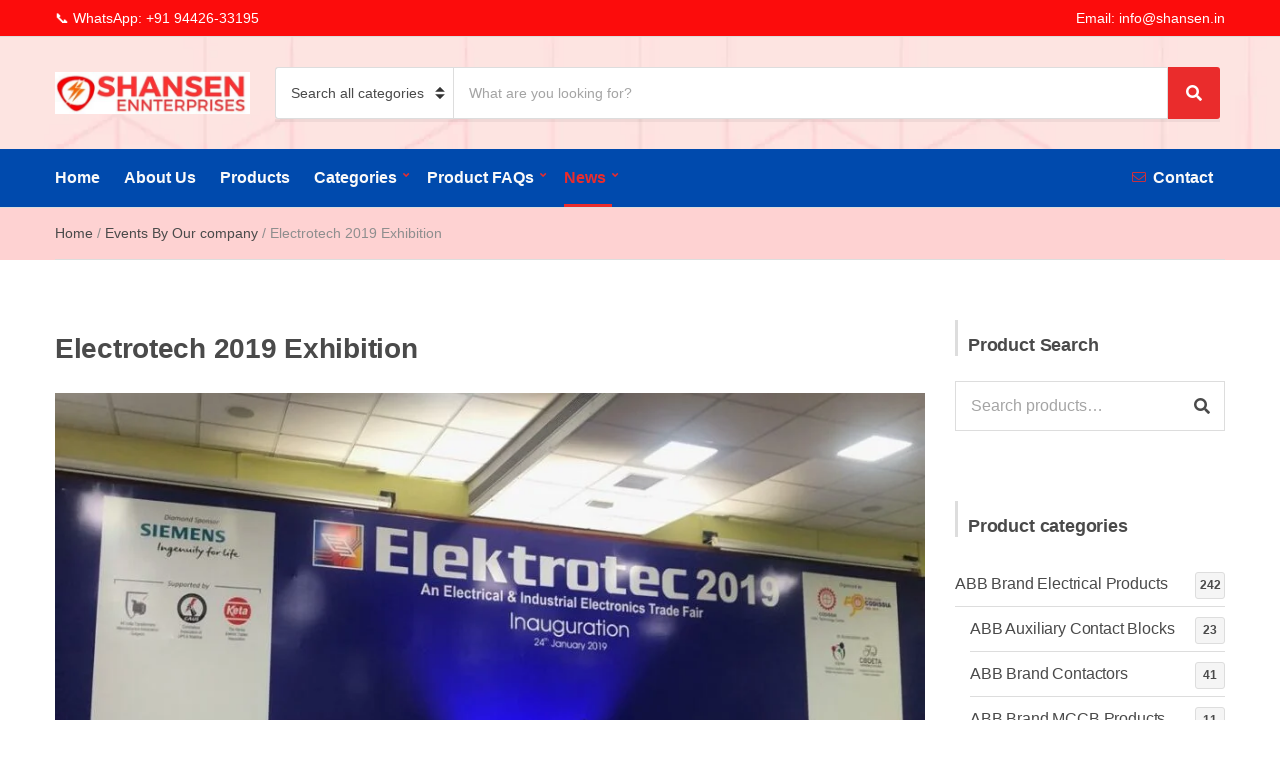

--- FILE ---
content_type: text/html; charset=UTF-8
request_url: https://electricalfusesandcontactors.com/electrotech-2019-exhibition/
body_size: 28190
content:
<!doctype html>
<html lang="en-US">
<head>
	<meta charset="UTF-8">
	<meta name="viewport" content="width=device-width, initial-scale=1">
	<title>Electrotech 2019 Exhibition - Fuses and contactors</title>

<!-- The SEO Framework by Sybre Waaijer -->
<meta name="robots" content="max-snippet:-1,max-image-preview:large,max-video-preview:-1" />
<link rel="canonical" href="https://electricalfusesandcontactors.com/electrotech-2019-exhibition/" />
<meta name="description" content="Elektrotec 2019 is one of the largest Electrical and Industrial Electronics sector trade event in India. The show registers high overall visitor figures and…" />
<meta property="og:type" content="article" />
<meta property="og:locale" content="en_US" />
<meta property="og:site_name" content="Fuses and contactors" />
<meta property="og:title" content="Electrotech 2019 Exhibition" />
<meta property="og:description" content="Elektrotec 2019 is one of the largest Electrical and Industrial Electronics sector trade event in India. The show registers high overall visitor figures and facilitates smooth exchange of relevant…" />
<meta property="og:url" content="https://electricalfusesandcontactors.com/electrotech-2019-exhibition/" />
<meta property="og:image" content="https://electricalfusesandcontactors.com/wp-content/uploads/2020/12/at_electrotech.jpeg" />
<meta property="og:image:width" content="1024" />
<meta property="og:image:height" content="768" />
<meta property="og:image:alt" content="at_electrotech" />
<meta property="og:image" content="https://electricalfusesandcontactors.com/wp-content/uploads/2020/12/shield.png" />
<meta property="article:published_time" content="2020-12-01T09:37:28+00:00" />
<meta property="article:modified_time" content="2020-12-01T09:37:28+00:00" />
<meta property="article:author" content="https://www.facebook.com/BRUsoftBala" />
<meta name="twitter:card" content="summary_large_image" />
<meta name="twitter:creator" content="@mobilefirstbala" />
<meta name="twitter:title" content="Electrotech 2019 Exhibition" />
<meta name="twitter:description" content="Elektrotec 2019 is one of the largest Electrical and Industrial Electronics sector trade event in India. The show registers high overall visitor figures and facilitates smooth exchange of relevant…" />
<meta name="twitter:image" content="https://electricalfusesandcontactors.com/wp-content/uploads/2020/12/at_electrotech.jpeg" />
<meta name="twitter:image:alt" content="at_electrotech" />
<script type="application/ld+json">{"@context":"https://schema.org","@graph":[{"@type":"WebSite","@id":"https://electricalfusesandcontactors.com/#/schema/WebSite","url":"https://electricalfusesandcontactors.com/","name":"Fuses and contactors","description":"Authorized channel partners","inLanguage":"en-US","potentialAction":{"@type":"SearchAction","target":{"@type":"EntryPoint","urlTemplate":"https://electricalfusesandcontactors.com/search/{search_term_string}/"},"query-input":"required name=search_term_string"},"publisher":{"@type":"Organization","@id":"https://electricalfusesandcontactors.com/#/schema/Organization","name":"Fuses and contactors","url":"https://electricalfusesandcontactors.com/","logo":{"@type":"ImageObject","url":"https://electricalfusesandcontactors.com/wp-content/uploads/2024/05/cropped-shansen.png","contentUrl":"https://electricalfusesandcontactors.com/wp-content/uploads/2024/05/cropped-shansen.png","width":512,"height":512,"contentSize":"144451"}}},{"@type":"WebPage","@id":"https://electricalfusesandcontactors.com/electrotech-2019-exhibition/","url":"https://electricalfusesandcontactors.com/electrotech-2019-exhibition/","name":"Electrotech 2019 Exhibition - Fuses and contactors","description":"Elektrotec 2019 is one of the largest Electrical and Industrial Electronics sector trade event in India. The show registers high overall visitor figures and…","inLanguage":"en-US","isPartOf":{"@id":"https://electricalfusesandcontactors.com/#/schema/WebSite"},"breadcrumb":{"@type":"BreadcrumbList","@id":"https://electricalfusesandcontactors.com/#/schema/BreadcrumbList","itemListElement":[{"@type":"ListItem","position":1,"item":"https://electricalfusesandcontactors.com/","name":"Fuses and contactors"},{"@type":"ListItem","position":2,"item":"https://electricalfusesandcontactors.com/category/events-by-our-company/","name":"Category: Events By Our company"},{"@type":"ListItem","position":3,"name":"Electrotech 2019 Exhibition"}]},"potentialAction":{"@type":"ReadAction","target":"https://electricalfusesandcontactors.com/electrotech-2019-exhibition/"},"datePublished":"2020-12-01T09:37:28+00:00","dateModified":"2020-12-01T09:37:28+00:00","author":{"@type":"Person","@id":"https://electricalfusesandcontactors.com/#/schema/Person/3904e0dd4fd257ab10cbf54fdcaf90e2","name":"admin","sameAs":["https://www.facebook.com/BRUsoftBala","https://twitter.com/mobilefirstbala"],"description":"BRUsoft Bala. The articles I create are enhanced with AI assistance, while the technical specifications are provided by Mr. Senthilvel Somasundaram, an electrical engineer with over 30 years of experience in the electrical field. He is the founder of..."}}]}</script>
<!-- / The SEO Framework by Sybre Waaijer | 8.79ms meta | 0.32ms boot -->

<link rel='dns-prefetch' href='//www.googletagmanager.com' />
<link rel="alternate" type="application/rss+xml" title="Fuses and contactors &raquo; Feed" href="https://electricalfusesandcontactors.com/feed/" />
<link rel="alternate" type="application/rss+xml" title="Fuses and contactors &raquo; Comments Feed" href="https://electricalfusesandcontactors.com/comments/feed/" />
<link rel="alternate" title="oEmbed (JSON)" type="application/json+oembed" href="https://electricalfusesandcontactors.com/wp-json/oembed/1.0/embed?url=https%3A%2F%2Felectricalfusesandcontactors.com%2Felectrotech-2019-exhibition%2F" />
<link rel="alternate" title="oEmbed (XML)" type="text/xml+oembed" href="https://electricalfusesandcontactors.com/wp-json/oembed/1.0/embed?url=https%3A%2F%2Felectricalfusesandcontactors.com%2Felectrotech-2019-exhibition%2F&#038;format=xml" />
<style id='wp-img-auto-sizes-contain-inline-css'>
img:is([sizes=auto i],[sizes^="auto," i]){contain-intrinsic-size:3000px 1500px}
/*# sourceURL=wp-img-auto-sizes-contain-inline-css */
</style>
<style id='wp-emoji-styles-inline-css'>

	img.wp-smiley, img.emoji {
		display: inline !important;
		border: none !important;
		box-shadow: none !important;
		height: 1em !important;
		width: 1em !important;
		margin: 0 0.07em !important;
		vertical-align: -0.1em !important;
		background: none !important;
		padding: 0 !important;
	}
/*# sourceURL=wp-emoji-styles-inline-css */
</style>
<style id='wp-block-library-inline-css'>
:root{--wp-block-synced-color:#7a00df;--wp-block-synced-color--rgb:122,0,223;--wp-bound-block-color:var(--wp-block-synced-color);--wp-editor-canvas-background:#ddd;--wp-admin-theme-color:#007cba;--wp-admin-theme-color--rgb:0,124,186;--wp-admin-theme-color-darker-10:#006ba1;--wp-admin-theme-color-darker-10--rgb:0,107,160.5;--wp-admin-theme-color-darker-20:#005a87;--wp-admin-theme-color-darker-20--rgb:0,90,135;--wp-admin-border-width-focus:2px}@media (min-resolution:192dpi){:root{--wp-admin-border-width-focus:1.5px}}.wp-element-button{cursor:pointer}:root .has-very-light-gray-background-color{background-color:#eee}:root .has-very-dark-gray-background-color{background-color:#313131}:root .has-very-light-gray-color{color:#eee}:root .has-very-dark-gray-color{color:#313131}:root .has-vivid-green-cyan-to-vivid-cyan-blue-gradient-background{background:linear-gradient(135deg,#00d084,#0693e3)}:root .has-purple-crush-gradient-background{background:linear-gradient(135deg,#34e2e4,#4721fb 50%,#ab1dfe)}:root .has-hazy-dawn-gradient-background{background:linear-gradient(135deg,#faaca8,#dad0ec)}:root .has-subdued-olive-gradient-background{background:linear-gradient(135deg,#fafae1,#67a671)}:root .has-atomic-cream-gradient-background{background:linear-gradient(135deg,#fdd79a,#004a59)}:root .has-nightshade-gradient-background{background:linear-gradient(135deg,#330968,#31cdcf)}:root .has-midnight-gradient-background{background:linear-gradient(135deg,#020381,#2874fc)}:root{--wp--preset--font-size--normal:16px;--wp--preset--font-size--huge:42px}.has-regular-font-size{font-size:1em}.has-larger-font-size{font-size:2.625em}.has-normal-font-size{font-size:var(--wp--preset--font-size--normal)}.has-huge-font-size{font-size:var(--wp--preset--font-size--huge)}.has-text-align-center{text-align:center}.has-text-align-left{text-align:left}.has-text-align-right{text-align:right}.has-fit-text{white-space:nowrap!important}#end-resizable-editor-section{display:none}.aligncenter{clear:both}.items-justified-left{justify-content:flex-start}.items-justified-center{justify-content:center}.items-justified-right{justify-content:flex-end}.items-justified-space-between{justify-content:space-between}.screen-reader-text{border:0;clip-path:inset(50%);height:1px;margin:-1px;overflow:hidden;padding:0;position:absolute;width:1px;word-wrap:normal!important}.screen-reader-text:focus{background-color:#ddd;clip-path:none;color:#444;display:block;font-size:1em;height:auto;left:5px;line-height:normal;padding:15px 23px 14px;text-decoration:none;top:5px;width:auto;z-index:100000}html :where(.has-border-color){border-style:solid}html :where([style*=border-top-color]){border-top-style:solid}html :where([style*=border-right-color]){border-right-style:solid}html :where([style*=border-bottom-color]){border-bottom-style:solid}html :where([style*=border-left-color]){border-left-style:solid}html :where([style*=border-width]){border-style:solid}html :where([style*=border-top-width]){border-top-style:solid}html :where([style*=border-right-width]){border-right-style:solid}html :where([style*=border-bottom-width]){border-bottom-style:solid}html :where([style*=border-left-width]){border-left-style:solid}html :where(img[class*=wp-image-]){height:auto;max-width:100%}:where(figure){margin:0 0 1em}html :where(.is-position-sticky){--wp-admin--admin-bar--position-offset:var(--wp-admin--admin-bar--height,0px)}@media screen and (max-width:600px){html :where(.is-position-sticky){--wp-admin--admin-bar--position-offset:0px}}

/*# sourceURL=wp-block-library-inline-css */
</style><link rel='stylesheet' id='wc-blocks-style-css' href='https://electricalfusesandcontactors.com/wp-content/plugins/woocommerce/assets/client/blocks/wc-blocks.css?ver=wc-10.4.3' media='all' />
<style id='global-styles-inline-css'>
:root{--wp--preset--aspect-ratio--square: 1;--wp--preset--aspect-ratio--4-3: 4/3;--wp--preset--aspect-ratio--3-4: 3/4;--wp--preset--aspect-ratio--3-2: 3/2;--wp--preset--aspect-ratio--2-3: 2/3;--wp--preset--aspect-ratio--16-9: 16/9;--wp--preset--aspect-ratio--9-16: 9/16;--wp--preset--color--black: #000000;--wp--preset--color--cyan-bluish-gray: #abb8c3;--wp--preset--color--white: #ffffff;--wp--preset--color--pale-pink: #f78da7;--wp--preset--color--vivid-red: #cf2e2e;--wp--preset--color--luminous-vivid-orange: #ff6900;--wp--preset--color--luminous-vivid-amber: #fcb900;--wp--preset--color--light-green-cyan: #7bdcb5;--wp--preset--color--vivid-green-cyan: #00d084;--wp--preset--color--pale-cyan-blue: #8ed1fc;--wp--preset--color--vivid-cyan-blue: #0693e3;--wp--preset--color--vivid-purple: #9b51e0;--wp--preset--color--theme-primary: #ea2c2c;--wp--preset--color--theme-dark-gray: #4A4A4A;--wp--preset--color--theme-medium-gray: #8E8E8E;--wp--preset--color--theme-light-gray: #DDDDDD;--wp--preset--gradient--vivid-cyan-blue-to-vivid-purple: linear-gradient(135deg,rgb(6,147,227) 0%,rgb(155,81,224) 100%);--wp--preset--gradient--light-green-cyan-to-vivid-green-cyan: linear-gradient(135deg,rgb(122,220,180) 0%,rgb(0,208,130) 100%);--wp--preset--gradient--luminous-vivid-amber-to-luminous-vivid-orange: linear-gradient(135deg,rgb(252,185,0) 0%,rgb(255,105,0) 100%);--wp--preset--gradient--luminous-vivid-orange-to-vivid-red: linear-gradient(135deg,rgb(255,105,0) 0%,rgb(207,46,46) 100%);--wp--preset--gradient--very-light-gray-to-cyan-bluish-gray: linear-gradient(135deg,rgb(238,238,238) 0%,rgb(169,184,195) 100%);--wp--preset--gradient--cool-to-warm-spectrum: linear-gradient(135deg,rgb(74,234,220) 0%,rgb(151,120,209) 20%,rgb(207,42,186) 40%,rgb(238,44,130) 60%,rgb(251,105,98) 80%,rgb(254,248,76) 100%);--wp--preset--gradient--blush-light-purple: linear-gradient(135deg,rgb(255,206,236) 0%,rgb(152,150,240) 100%);--wp--preset--gradient--blush-bordeaux: linear-gradient(135deg,rgb(254,205,165) 0%,rgb(254,45,45) 50%,rgb(107,0,62) 100%);--wp--preset--gradient--luminous-dusk: linear-gradient(135deg,rgb(255,203,112) 0%,rgb(199,81,192) 50%,rgb(65,88,208) 100%);--wp--preset--gradient--pale-ocean: linear-gradient(135deg,rgb(255,245,203) 0%,rgb(182,227,212) 50%,rgb(51,167,181) 100%);--wp--preset--gradient--electric-grass: linear-gradient(135deg,rgb(202,248,128) 0%,rgb(113,206,126) 100%);--wp--preset--gradient--midnight: linear-gradient(135deg,rgb(2,3,129) 0%,rgb(40,116,252) 100%);--wp--preset--font-size--small: 13px;--wp--preset--font-size--medium: 20px;--wp--preset--font-size--large: 36px;--wp--preset--font-size--x-large: 42px;--wp--preset--spacing--20: 0.44rem;--wp--preset--spacing--30: 0.67rem;--wp--preset--spacing--40: 1rem;--wp--preset--spacing--50: 1.5rem;--wp--preset--spacing--60: 2.25rem;--wp--preset--spacing--70: 3.38rem;--wp--preset--spacing--80: 5.06rem;--wp--preset--shadow--natural: 6px 6px 9px rgba(0, 0, 0, 0.2);--wp--preset--shadow--deep: 12px 12px 50px rgba(0, 0, 0, 0.4);--wp--preset--shadow--sharp: 6px 6px 0px rgba(0, 0, 0, 0.2);--wp--preset--shadow--outlined: 6px 6px 0px -3px rgb(255, 255, 255), 6px 6px rgb(0, 0, 0);--wp--preset--shadow--crisp: 6px 6px 0px rgb(0, 0, 0);}:where(.is-layout-flex){gap: 0.5em;}:where(.is-layout-grid){gap: 0.5em;}body .is-layout-flex{display: flex;}.is-layout-flex{flex-wrap: wrap;align-items: center;}.is-layout-flex > :is(*, div){margin: 0;}body .is-layout-grid{display: grid;}.is-layout-grid > :is(*, div){margin: 0;}:where(.wp-block-columns.is-layout-flex){gap: 2em;}:where(.wp-block-columns.is-layout-grid){gap: 2em;}:where(.wp-block-post-template.is-layout-flex){gap: 1.25em;}:where(.wp-block-post-template.is-layout-grid){gap: 1.25em;}.has-black-color{color: var(--wp--preset--color--black) !important;}.has-cyan-bluish-gray-color{color: var(--wp--preset--color--cyan-bluish-gray) !important;}.has-white-color{color: var(--wp--preset--color--white) !important;}.has-pale-pink-color{color: var(--wp--preset--color--pale-pink) !important;}.has-vivid-red-color{color: var(--wp--preset--color--vivid-red) !important;}.has-luminous-vivid-orange-color{color: var(--wp--preset--color--luminous-vivid-orange) !important;}.has-luminous-vivid-amber-color{color: var(--wp--preset--color--luminous-vivid-amber) !important;}.has-light-green-cyan-color{color: var(--wp--preset--color--light-green-cyan) !important;}.has-vivid-green-cyan-color{color: var(--wp--preset--color--vivid-green-cyan) !important;}.has-pale-cyan-blue-color{color: var(--wp--preset--color--pale-cyan-blue) !important;}.has-vivid-cyan-blue-color{color: var(--wp--preset--color--vivid-cyan-blue) !important;}.has-vivid-purple-color{color: var(--wp--preset--color--vivid-purple) !important;}.has-black-background-color{background-color: var(--wp--preset--color--black) !important;}.has-cyan-bluish-gray-background-color{background-color: var(--wp--preset--color--cyan-bluish-gray) !important;}.has-white-background-color{background-color: var(--wp--preset--color--white) !important;}.has-pale-pink-background-color{background-color: var(--wp--preset--color--pale-pink) !important;}.has-vivid-red-background-color{background-color: var(--wp--preset--color--vivid-red) !important;}.has-luminous-vivid-orange-background-color{background-color: var(--wp--preset--color--luminous-vivid-orange) !important;}.has-luminous-vivid-amber-background-color{background-color: var(--wp--preset--color--luminous-vivid-amber) !important;}.has-light-green-cyan-background-color{background-color: var(--wp--preset--color--light-green-cyan) !important;}.has-vivid-green-cyan-background-color{background-color: var(--wp--preset--color--vivid-green-cyan) !important;}.has-pale-cyan-blue-background-color{background-color: var(--wp--preset--color--pale-cyan-blue) !important;}.has-vivid-cyan-blue-background-color{background-color: var(--wp--preset--color--vivid-cyan-blue) !important;}.has-vivid-purple-background-color{background-color: var(--wp--preset--color--vivid-purple) !important;}.has-black-border-color{border-color: var(--wp--preset--color--black) !important;}.has-cyan-bluish-gray-border-color{border-color: var(--wp--preset--color--cyan-bluish-gray) !important;}.has-white-border-color{border-color: var(--wp--preset--color--white) !important;}.has-pale-pink-border-color{border-color: var(--wp--preset--color--pale-pink) !important;}.has-vivid-red-border-color{border-color: var(--wp--preset--color--vivid-red) !important;}.has-luminous-vivid-orange-border-color{border-color: var(--wp--preset--color--luminous-vivid-orange) !important;}.has-luminous-vivid-amber-border-color{border-color: var(--wp--preset--color--luminous-vivid-amber) !important;}.has-light-green-cyan-border-color{border-color: var(--wp--preset--color--light-green-cyan) !important;}.has-vivid-green-cyan-border-color{border-color: var(--wp--preset--color--vivid-green-cyan) !important;}.has-pale-cyan-blue-border-color{border-color: var(--wp--preset--color--pale-cyan-blue) !important;}.has-vivid-cyan-blue-border-color{border-color: var(--wp--preset--color--vivid-cyan-blue) !important;}.has-vivid-purple-border-color{border-color: var(--wp--preset--color--vivid-purple) !important;}.has-vivid-cyan-blue-to-vivid-purple-gradient-background{background: var(--wp--preset--gradient--vivid-cyan-blue-to-vivid-purple) !important;}.has-light-green-cyan-to-vivid-green-cyan-gradient-background{background: var(--wp--preset--gradient--light-green-cyan-to-vivid-green-cyan) !important;}.has-luminous-vivid-amber-to-luminous-vivid-orange-gradient-background{background: var(--wp--preset--gradient--luminous-vivid-amber-to-luminous-vivid-orange) !important;}.has-luminous-vivid-orange-to-vivid-red-gradient-background{background: var(--wp--preset--gradient--luminous-vivid-orange-to-vivid-red) !important;}.has-very-light-gray-to-cyan-bluish-gray-gradient-background{background: var(--wp--preset--gradient--very-light-gray-to-cyan-bluish-gray) !important;}.has-cool-to-warm-spectrum-gradient-background{background: var(--wp--preset--gradient--cool-to-warm-spectrum) !important;}.has-blush-light-purple-gradient-background{background: var(--wp--preset--gradient--blush-light-purple) !important;}.has-blush-bordeaux-gradient-background{background: var(--wp--preset--gradient--blush-bordeaux) !important;}.has-luminous-dusk-gradient-background{background: var(--wp--preset--gradient--luminous-dusk) !important;}.has-pale-ocean-gradient-background{background: var(--wp--preset--gradient--pale-ocean) !important;}.has-electric-grass-gradient-background{background: var(--wp--preset--gradient--electric-grass) !important;}.has-midnight-gradient-background{background: var(--wp--preset--gradient--midnight) !important;}.has-small-font-size{font-size: var(--wp--preset--font-size--small) !important;}.has-medium-font-size{font-size: var(--wp--preset--font-size--medium) !important;}.has-large-font-size{font-size: var(--wp--preset--font-size--large) !important;}.has-x-large-font-size{font-size: var(--wp--preset--font-size--x-large) !important;}
/*# sourceURL=global-styles-inline-css */
</style>

<style id='classic-theme-styles-inline-css'>
/*! This file is auto-generated */
.wp-block-button__link{color:#fff;background-color:#32373c;border-radius:9999px;box-shadow:none;text-decoration:none;padding:calc(.667em + 2px) calc(1.333em + 2px);font-size:1.125em}.wp-block-file__button{background:#32373c;color:#fff;text-decoration:none}
/*# sourceURL=/wp-includes/css/classic-themes.min.css */
</style>
<link rel='stylesheet' id='contact-form-7-css' href='https://electricalfusesandcontactors.com/wp-content/plugins/contact-form-7/includes/css/styles.css?ver=6.1.4' media='all' />
<link rel='stylesheet' id='gutenbee-animations-css' href='https://electricalfusesandcontactors.com/wp-content/plugins/gutenbee/build/gutenbee.animations.css?ver=2.19.1' media='all' />
<link rel='stylesheet' id='ignition-icons-css' href='https://electricalfusesandcontactors.com/wp-content/plugins/ignition/inc/assets/vendor/ignition-icons/css/ignition-icons.min.css?ver=3.4.3' media='all' />
<link rel='stylesheet' id='ignition-style-css' href='https://electricalfusesandcontactors.com/wp-content/plugins/ignition/inc/assets/css/style.min.css?ver=3.4.3' media='all' />
<link rel='stylesheet' id='ignition-woocommerce-css' href='https://electricalfusesandcontactors.com/wp-content/plugins/ignition/inc/assets/css/woocommerce.min.css?ver=3.4.3' media='all' />
<link rel='stylesheet' id='ignition-contact-forms-css' href='https://electricalfusesandcontactors.com/wp-content/plugins/ignition/inc/assets/css/contact-forms.min.css?ver=3.4.3' media='all' />
<style id='woocommerce-inline-inline-css'>
.woocommerce form .form-row .required { visibility: visible; }
/*# sourceURL=woocommerce-inline-inline-css */
</style>
<link rel='stylesheet' id='ignition-decorist-style-css' href='https://electricalfusesandcontactors.com/wp-content/themes/ignition-decorist/style.min.css?ver=1.5.2-1.0' media='all' />
<link rel='stylesheet' id='ignition-decorist-woocommerce-css' href='https://electricalfusesandcontactors.com/wp-content/themes/ignition-decorist/inc/assets/css/woocommerce.min.css?ver=1.5.2-1.0' media='all' />
<style id='ignition-decorist-generated-styles-inline-css'>
:root { --ignition-body-background-color: #ffffff; --ignition-primary-color: #ea2c2c; --ignition-text-color: #4A4A4A; --ignition-secondary-text-color: #8E8E8E; --ignition-headings-color: #4A4A4A; --ignition-border-color: #DDDDDD; --ignition-forms-background-color: #ffffff; --ignition-forms-border-color: #dddddd; --ignition-forms-text-color: #4A4A4A; --ignition-buttons-background-color: #ea2c2c; --ignition-buttons-text-color: #ffffff; --ignition-buttons-border-color: #ea2c2c; --ignition-primary-font-family: Nunito Sans; --ignition-secondary-font-family: Nunito Sans; --ignition-top-bar-background-color: #fc0c0c; --ignition-top-bar-text-color: #ffffff; --ignition-top-bar-border-color: #DDDDDD; --ignition-top-bar-transparent-text-color: #ffffff; --ignition-top-bar-transparent-border-color: rgba(255, 255, 255, 0.1); --ignition-header-background-color: #ffe2e2; --ignition-header-text-color: #4A4A4A; --ignition-header-border-color: #DDDDDD; --ignition-header-submenu-background-color: #ffffff; --ignition-header-submenu-text-color: #4A4A4A; --ignition-header-transparent-text-color: #ffffff; --ignition-header-transparent-border-color: rgba(255, 255, 255, 0.1); --ignition-header-transparent-submenu-bg-color: #ffffff; --ignition-header-transparent-submenu-text-color: #4A4A4A; --ignition-header-sticky-background-color: #ffffff; --ignition-header-sticky-text-color: #4A4A4A; --ignition-header-sticky-border-color: #DDDDDD; --ignition-header-sticky-submenu-background-color: #ffffff; --ignition-header-sticky-submenu-text-color: #4A4A4A; --ignition-mobile-nav-background-color: #ffffff; --ignition-mobile-nav-text-color: #4A4A4A; --ignition-mobile-nav-border-color: #DDDDDD; --ignition-hero-background-color: #f5f5f5; --ignition-hero-primary-text-color: #4A4A4A; --ignition-hero-secondary-text-color: #4A4A4A; --ignition-footer-background-color: #fffaf6; --ignition-footer-border-color: #DDDDDD; --ignition-footer-title-color: #4A4A4A; --ignition-footer-text-color: #4A4A4A; --ignition-footer-credits-background-color: #f90909; --ignition-footer-credits-text-color: #ffffff; --ignition-footer-credits-link-color: #ffffff; --ignition-footer-credits-border-color: #DDDDDD; } @media (min-width: calc(1320px + 60px)) { .container, .theme-grid > .wp-block-gutenbee-container-inner, .alignwide .maxslider-slide-content, .alignfull .maxslider-slide-content { width: 1320px; max-width: 100%; } [class*="-template-fullwidth-narrow"] .alignwide { width: calc(1320px - 30px); } .theme-grid > .wp-block-gutenbee-container-inner { padding-left: 15px; padding-right: 15px; } } html { font-size: 16px; } body { font-family: sans-serif; font-weight: 400; font-size: 16px; line-height: 1.5; text-transform: none; letter-spacing: 0em; } h1, h2, h3, h4, h5, h6, .ignition-slideshow .maxslider-slide-title, .maxslider-slide-title { font-family: sans-serif; font-weight: 900; } .navigation-main { font-family: sans-serif; font-weight: 700; font-size: 16px; line-height: 1.25; text-transform: none; letter-spacing: 0em; } .page-hero-title, .page-title { font-family: sans-serif; font-weight: 900; } h1,.page-hero-title,.page-title { font-size: 48px; line-height: 1.18; text-transform: none; letter-spacing: -0.01em; } h2, .wc-block-grid__product-title { font-size: 26px; line-height: 1.15; text-transform: none; letter-spacing: -0.01em; } h3 { font-size: 24px; line-height: 1.2; text-transform: none; letter-spacing: -0.01em; } h4 { font-size: 22px; line-height: 1.25; text-transform: none; letter-spacing: -0.01em; } h5 { font-size: 18px; line-height: 1.25; text-transform: none; letter-spacing: -0.01em; } h6 { font-size: 16px; line-height: 1.32; text-transform: none; letter-spacing: -0.01em; } .widget-title { font-size: 18px; line-height: 1.2; text-transform: none; letter-spacing: -0.01em; } .widget { font-size: 16px; line-height: 1.5; text-transform: none; letter-spacing: 0em; } .btn, .button, .gutenbee-block-button-link, .wp-block-button__link, .comment-reply-link, .ci-item-filter, .maxslider-slide .maxslider-btn, .added_to_cart, input[type="submit"], input[type="reset"], button[type="submit"] { font-family: sans-serif; font-weight: 700; font-size: 16px; line-height: 1.25; text-transform: none; letter-spacing: 0em; } @media (max-width: 991px) { #mobilemenu { display: block; } .head-content-slot-mobile-nav { display: inline-block; } .nav { display: none; } .head-mast-inner { flex-wrap: wrap; margin: 0; padding: 15px 0; } .head-mast-inner .head-content-slot { margin: 0; } .head-mast-inner .head-content-slot-end { margin-left: auto; } .rtl .head-mast-inner .head-content-slot-end { margin-left: 0; margin-right: auto; } .head-mast-inner .head-content-slot-end .head-content-slot-item { margin-left: 5px; } .rtl .head-mast-inner .head-content-slot-end .head-content-slot-item { margin-left: 0; margin-right: 5px; } .site-branding { margin: 0 15px 0 0; width: auto; max-width: 140px; flex: none; } .rtl .site-branding { margin: 0 0 0 15px; } .site-logo { font-size: 26px; } .site-tagline { display: none; } .head-mast-inner .head-content-slot-search-bar { width: 100%; flex: none; order: 10; margin-top: 10px; } .head-mast-inner .head-content-slot-item { margin: 0; } .header-mini-cart-trigger .amount { display: none; } .head-mast-navigation-sticky-container { display: none; } } .header-normal { background-image: url(https://electricalfusesandcontactors.com/wp-content/uploads/2025/01/Head.jpg); background-repeat: no-repeat; background-position: center center; background-attachment: fixed; background-size: cover; } .footer { background-image: url(https://electricalfusesandcontactors.com/wp-content/uploads/2025/01/Head.jpg); background-repeat: repeat-y; background-position: center bottom; background-attachment: fixed; background-size: contain; } @media (min-width: 992px) { .page-hero { height: 300px; } } @media (min-width: 576px) and (max-width: 991px) { .page-hero { height: 300px; } } @media (max-width: 575px) { .page-hero { height: 300px; } } 
/*# sourceURL=ignition-decorist-generated-styles-inline-css */
</style>
<link rel='stylesheet' id='ignition-decorist-style-child-css' href='https://electricalfusesandcontactors.com/wp-content/themes/ignition-decorist-child/style.css?ver=1.5.2-1.0' media='all' />
<script src="https://electricalfusesandcontactors.com/wp-includes/js/jquery/jquery.min.js?ver=3.7.1" id="jquery-core-js"></script>
<script src="https://electricalfusesandcontactors.com/wp-includes/js/jquery/jquery-migrate.min.js?ver=3.4.1" id="jquery-migrate-js"></script>
<script src="https://electricalfusesandcontactors.com/wp-content/plugins/woocommerce/assets/js/jquery-blockui/jquery.blockUI.min.js?ver=2.7.0-wc.10.4.3" id="wc-jquery-blockui-js" defer data-wp-strategy="defer"></script>
<script id="wc-add-to-cart-js-extra">
var wc_add_to_cart_params = {"ajax_url":"/wp-admin/admin-ajax.php","wc_ajax_url":"/?wc-ajax=%%endpoint%%","i18n_view_cart":"View cart","cart_url":"https://electricalfusesandcontactors.com/cart/","is_cart":"","cart_redirect_after_add":"yes"};
//# sourceURL=wc-add-to-cart-js-extra
</script>
<script src="https://electricalfusesandcontactors.com/wp-content/plugins/woocommerce/assets/js/frontend/add-to-cart.min.js?ver=10.4.3" id="wc-add-to-cart-js" defer data-wp-strategy="defer"></script>
<script src="https://electricalfusesandcontactors.com/wp-content/plugins/woocommerce/assets/js/js-cookie/js.cookie.min.js?ver=2.1.4-wc.10.4.3" id="wc-js-cookie-js" defer data-wp-strategy="defer"></script>
<script id="woocommerce-js-extra">
var woocommerce_params = {"ajax_url":"/wp-admin/admin-ajax.php","wc_ajax_url":"/?wc-ajax=%%endpoint%%","i18n_password_show":"Show password","i18n_password_hide":"Hide password"};
//# sourceURL=woocommerce-js-extra
</script>
<script src="https://electricalfusesandcontactors.com/wp-content/plugins/woocommerce/assets/js/frontend/woocommerce.min.js?ver=10.4.3" id="woocommerce-js" defer data-wp-strategy="defer"></script>

<!-- Google tag (gtag.js) snippet added by Site Kit -->
<!-- Google Analytics snippet added by Site Kit -->
<script src="https://www.googletagmanager.com/gtag/js?id=GT-NGSDT5R" id="google_gtagjs-js" async></script>
<script id="google_gtagjs-js-after">
window.dataLayer = window.dataLayer || [];function gtag(){dataLayer.push(arguments);}
gtag("set","linker",{"domains":["electricalfusesandcontactors.com"]});
gtag("js", new Date());
gtag("set", "developer_id.dZTNiMT", true);
gtag("config", "GT-NGSDT5R", {"googlesitekit_post_type":"post"});
//# sourceURL=google_gtagjs-js-after
</script>
<link rel="https://api.w.org/" href="https://electricalfusesandcontactors.com/wp-json/" /><link rel="alternate" title="JSON" type="application/json" href="https://electricalfusesandcontactors.com/wp-json/wp/v2/posts/913" /><link rel="EditURI" type="application/rsd+xml" title="RSD" href="https://electricalfusesandcontactors.com/xmlrpc.php?rsd" />
<meta name="generator" content="Site Kit by Google 1.170.0" /><meta name="facebook-domain-verification" content="scxybwcw692uk8h6jnx6hsvaah22g0" />
<meta name="msvalidate.01" content="105CA971CBF8F101C3CCCB911BA97550" />
<meta name="p:domain_verify" content="cc2d0c3040613a9df825ae79cb0d3ffb"/>
	<noscript><style>.woocommerce-product-gallery{ opacity: 1 !important; }</style></noscript>
	<link rel="icon" href="https://electricalfusesandcontactors.com/wp-content/uploads/2024/05/cropped-shansen-32x32.png" sizes="32x32" />
<link rel="icon" href="https://electricalfusesandcontactors.com/wp-content/uploads/2024/05/cropped-shansen-192x192.png" sizes="192x192" />
<link rel="apple-touch-icon" href="https://electricalfusesandcontactors.com/wp-content/uploads/2024/05/cropped-shansen-180x180.png" />
<meta name="msapplication-TileImage" content="https://electricalfusesandcontactors.com/wp-content/uploads/2024/05/cropped-shansen-270x270.png" />
		<style id="wp-custom-css">
			.shop-actions {
    display: none;
    align-items: center;
    margin: 0 0 25px;
    padding: 10px;
    background-color: var(--ignition-colors-grey);
    line-height: normal;
}
.head-mast a {
    color: #4d90fe;
}
.site-logo {
    font-size: 20px;
}
.entry-meta {
    font-size: 16px;
    display: none;
    margin: 5px 0 0;
    line-height: 1.55;
    text-transform: none;
}
h4 {
    font-size: 22px;
    line-height: 1.25;
    text-transform: none;
    letter-spacing: -0.01em;
    padding-top: 20px;
}
.wp-block-audio audio {
    width: 100%;
    margin: 0;
    background-color: #ff0000;
}
.floating_button {
    margin-top: 20px !important;
    margin-right: 60px !important;
    margin-bottom: 20px !important;
    margin-left: 20px !important;
    padding-top: 10px !important;
    padding-right: 10px !important;
    padding-bottom: 10px !important;
    padding-left: 10px !important;
    position: fixed !important;
    width: 60px !important;
    height: 60px !important;
    bottom: 20px !important;
    background-color: #25D366 !important;
    color: #ffffff !important;
    border-radius: 50% !important;
    text-align: center !important;
    box-shadow: 0 8px 25px -5px rgba(45, 62, 79, .3) !important;
    z-index: 9999999 !important;
    text-decoration: none !important;
    right: 20px !important;
}
.section-pre-main {
    font-size: .895rem;
    background-color: #FED2D2;
}
.has-text-align-center {
    text-align: center;
    padding-top: 15px;
}
/* Shansen Enterprises – FAQ Styling */
.faq-item {
  margin: 1em 0;
  border: 1px solid #ddd;
  border-radius: 8px;
  background: #f7f7f7; /* light grey background */
  box-shadow: 0 1px 3px rgba(0,0,0,0.05);
  overflow: hidden;
  transition: all 0.25s ease;
}

/* Question */
.faq-item summary {
  cursor: pointer;
  padding: 1em;
  font-weight: 600;
  font-size: 1.05rem;
  line-height: 1.4;
  list-style: none; /* remove default arrow */
  position: relative;
  color: #222;
  background: #fff;
  border-bottom: 1px solid #e0e0e0;
}

.faq-item summary::-webkit-details-marker {
  display: none; /* hide default marker */
}

.faq-item summary::after {
  content: "+";
  position: absolute;
  right: 1em;
  font-weight: bold;
  color: #c00; /* Shansen red */
  transition: transform 0.25s ease;
}

.faq-item[open] summary::after {
  content: "–";
  transform: rotate(180deg);
}

/* Highlight open FAQ */
.faq-item[open] {
  border-color: #c00; /* red border when open */
  background: #fff;
}

/* Answer */
.faq-item .faq-answer {
  padding: 0.9em 1.2em 1.2em 1.2em;
  font-size: 0.95rem;
  line-height: 1.6;
  color: #444;
  background: #fff;
  border-left: 4px solid #c00; /* brand red accent bar */
  animation: fadeIn 0.3s ease;
}

@keyframes fadeIn {
  from { opacity: 0; transform: translateY(-5px); }
  to   { opacity: 1; transform: translateY(0); }
}
.whatsapp-quote-buttons a.whatsapp-quote {
    display: inline-block;
    margin-top: 10px;
    background-color: #00bf63;
    color: white;
    padding: 10px 18px;
    border-radius: 6px;
    text-decoration: none;
    font-weight: 500;
}
h1, h2, h3, h4, h5, h6, .ignition-slideshow .maxslider-slide-title, .maxslider-slide-title {
    font-family: sans-serif;
    font-weight: 900;
    padding-top: 15px;
}
.header-normal .head-mast-navigation {
    color: #f9f9f9;
    background-color: #004aad;
    border-bottom: 1px solid var(--ignition-header-border-color);
}		</style>
		</head>
<body class="wp-singular post-template-default single single-post postid-913 single-format-standard wp-embed-responsive wp-theme-ignition-decorist wp-child-theme-ignition-decorist-child theme-ignition-decorist ignition-header-type-normal ignition-page-title-bg-off ignition-page-title-normal-off ignition-page-title-subtitle-off ignition-page-breadcrumb-on ignition-site-layout-content_sidebar ignition-side-mode-site-layout-boxed ignition-top-bar-visible-on ignition-header-menu-layout-full_right ignition-header-fullwidth-off ignition-header-sticky-on ignition-header-sticky-type-shy ignition-mobile-nav-slide-right-off ignition-page-title-horz-align-left ignition-blog-layout-content_sidebar ignition-blog-single-layout-content_sidebar ignition-blog-posts-layout-2col ignition-footer-visible-on ignition-site-title-off ignition-site-description-off ignition-no-main-padding-off woocommerce-no-js ignition-shop-layout-content_sidebar">
<div><a class="skip-link sr-only sr-only-focusable" href="#site-content">Skip to the content</a></div>
	
	<div class="page-wrap">

		
<header class="header header-sticky sticky-shy header-theme header-normal"
        data-mobile-breakpoint="991"
>

		<div class="head-intro ">
		<div class="container">
			<div class="row">
				<div class="col-12">
					<div class="head-intro-inner">
													<div class="head-content-slot">
								<div class="head-content-slot-item">📞 WhatsApp: +91 94426-33195</div>							</div>
						
						
													<div class="head-content-slot head-content-slot-end">
								<div class="head-content-slot-item">Email: info@shansen.in</div>							</div>
											</div>
				</div>
			</div>
		</div>
	</div>

	<div class="head-mast">

		
		<div class="container">
			<div class="row">
				<div class="col-12">
					<div class="head-mast-inner">
						<div class="head-content-slot-mobile-nav">
							
<a href="#mobilemenu" class="mobile-nav-trigger">
	<span class="ignition-icons ignition-icons-bars"></span>
	<span class="sr-only">
		Menu	</span>
</a>
						</div>

						
<div class="site-branding">
	<div class="site-logo"><a href="https://electricalfusesandcontactors.com/" class="custom-logo-link" rel="home" itemprop="url"><img width="410" height="90" src="https://electricalfusesandcontactors.com/wp-content/uploads/2024/06/LOGO_OF_SHANSEN_ENNTERPRISES.jpg" class="custom-logo custom-logo-alt" alt="LOGO_OF_SHANSEN_ENNTERPRISES" itemprop="logo" decoding="async"   /></a></div></div>

						<div class="head-content-slot head-content-slot-search-bar">
								<div class="head-search-form-wrap">
		<form class="category-search-form form-ajax-enabled" action="https://electricalfusesandcontactors.com/" method="get">
			<label for="category-search-name" class="sr-only" >
				Category name			</label>

			<select  name='product_cat' id='category-search-name' class='category-search-select'>
	<option value=''>Search all categories</option>
	<option class="level-0" value="uncategorized">Uncategorized</option>
	<option class="level-0" value="abb-brand-electrical-products">ABB Brand Electrical Products</option>
	<option class="level-1" value="abb-circuit-breakers">&nbsp;&nbsp;&nbsp;ABB Circuit Breakers</option>
	<option class="level-1" value="abb-contactor-relays">&nbsp;&nbsp;&nbsp;ABB Contactor Relays</option>
	<option class="level-1" value="abb-brand-contactors">&nbsp;&nbsp;&nbsp;ABB Brand Contactors</option>
	<option class="level-1" value="abb-manual-motor-starters">&nbsp;&nbsp;&nbsp;ABB Manual Motor Starters</option>
	<option class="level-1" value="abb-auxiliary-contact-blocks">&nbsp;&nbsp;&nbsp;ABB Auxiliary Contact Blocks</option>
	<option class="level-1" value="abb-miniature-circuit-breakers-mcb">&nbsp;&nbsp;&nbsp;ABB Miniature Circuit Breakers (MCB)</option>
	<option class="level-1" value="abb-switch-disconnectors">&nbsp;&nbsp;&nbsp;ABB Switch Disconnectors</option>
	<option class="level-1" value="abb-brand-mini-contactors">&nbsp;&nbsp;&nbsp;ABB Brand Mini Contactors</option>
	<option class="level-1" value="abb-brand-thermal-overload-relays">&nbsp;&nbsp;&nbsp;ABB Brand Thermal Overload Relays</option>
	<option class="level-1" value="abb-brand-meters">&nbsp;&nbsp;&nbsp;ABB Brand Meters</option>
	<option class="level-1" value="abb-brand-mccb-products">&nbsp;&nbsp;&nbsp;ABB Brand MCCB Products</option>
	<option class="level-1" value="abb-mccb-accessories">&nbsp;&nbsp;&nbsp;ABB MCCB Accessories</option>
	<option class="level-1" value="abb-extended-front-terminals">&nbsp;&nbsp;&nbsp;ABB Extended Front Terminals</option>
	<option class="level-1" value="abb-pilot-lights">&nbsp;&nbsp;&nbsp;ABB Pilot Lights</option>
	<option class="level-1" value="abb-distribution-boards">&nbsp;&nbsp;&nbsp;ABB Distribution Boards</option>
	<option class="level-1" value="abb-hitachi-capacitors">&nbsp;&nbsp;&nbsp;ABB Hitachi Capacitors</option>
	<option class="level-1" value="abb-contactor-accessories">&nbsp;&nbsp;&nbsp;ABB Contactor Accessories</option>
	<option class="level-1" value="abb-capacitor-switching-contactor">&nbsp;&nbsp;&nbsp;ABB Capacitor Switching Contactor</option>
	<option class="level-1" value="abb-push-buttons">&nbsp;&nbsp;&nbsp;ABB Push Buttons</option>
	<option class="level-0" value="eaton-bussmann-products">Eaton Bussmann Products</option>
	<option class="level-1" value="eaton-bussmann-fuses">&nbsp;&nbsp;&nbsp;Eaton Bussmann Fuses</option>
	<option class="level-2" value="eaton-square-body-fuses">&nbsp;&nbsp;&nbsp;&nbsp;&nbsp;&nbsp;Eaton Square Body Fuses</option>
	<option class="level-1" value="eaton-bussmann-fuse-holders">&nbsp;&nbsp;&nbsp;Eaton Bussmann Fuse Holders</option>
	<option class="level-1" value="eaton-bussmann-fuse-links">&nbsp;&nbsp;&nbsp;Eaton Bussmann Fuse Links</option>
	<option class="level-1" value="miniature-circuit-breakers">&nbsp;&nbsp;&nbsp;Miniature Circuit Breakers</option>
	<option class="level-1" value="eaton-bussmann-nh-fuse">&nbsp;&nbsp;&nbsp;Eaton Bussmann NH Fuse</option>
	<option class="level-1" value="eaton-bussmann-nh-fuse-base">&nbsp;&nbsp;&nbsp;Eaton Bussmann NH Fuse Base</option>
	<option class="level-1" value="eaton-bussmann-solar-fuses">&nbsp;&nbsp;&nbsp;Eaton Bussmann Solar Fuses</option>
	<option class="level-1" value="fuses-for-solar-applications">&nbsp;&nbsp;&nbsp;Fuses For Solar Applications</option>
	<option class="level-0" value="exide-industrial-batteries">Exide Industrial Batteries</option>
	<option class="level-1" value="batteries-for-railways">&nbsp;&nbsp;&nbsp;Batteries For Railways</option>
	<option class="level-1" value="automotive-batteries">&nbsp;&nbsp;&nbsp;Automotive Batteries</option>
	<option class="level-0" value="leon-make-switches">Leon Make Switches</option>
	<option class="level-1" value="leon-make-frames">&nbsp;&nbsp;&nbsp;Leon Make Frames</option>
	<option class="level-1" value="leon-brand-psw-switches">&nbsp;&nbsp;&nbsp;Leon Brand PSW Switches</option>
	<option class="level-1" value="leon-make-dsw-switches">&nbsp;&nbsp;&nbsp;Leon Make DSW Switches</option>
	<option class="level-1" value="leon-brand-regulators-and-dimmers">&nbsp;&nbsp;&nbsp;Leon Brand Regulators and Dimmers</option>
	<option class="level-1" value="leon-make-socket-outlets">&nbsp;&nbsp;&nbsp;Leon Make Socket Outlets</option>
	<option class="level-1" value="leon-brand-gsw-switches">&nbsp;&nbsp;&nbsp;Leon Brand GSW Switches</option>
	<option class="level-1" value="leon-elegant-switches">&nbsp;&nbsp;&nbsp;Leon Elegant Switches</option>
	<option class="level-1" value="leon-make-psw-switches">&nbsp;&nbsp;&nbsp;Leon Make PSW Switches</option>
	<option class="level-1" value="leon-make-cover-plates">&nbsp;&nbsp;&nbsp;Leon Make Cover Plates</option>
	<option class="level-1" value="leon-make-exhaust-fans">&nbsp;&nbsp;&nbsp;Leon Make Exhaust Fans</option>
	<option class="level-0" value="lisha-brand-switches">Lisha Brand Switches</option>
	<option class="level-1" value="lisha-hot-star-series-products">&nbsp;&nbsp;&nbsp;Lisha Hot Star Series Products</option>
	<option class="level-2" value="hot-star-series-accessories">&nbsp;&nbsp;&nbsp;&nbsp;&nbsp;&nbsp;Hot Star Series Accessories</option>
	<option class="level-2" value="hot-star-dimmer-and-indicators">&nbsp;&nbsp;&nbsp;&nbsp;&nbsp;&nbsp;Hot Star Dimmer and Indicators</option>
	<option class="level-2" value="hot-star-series-sockets">&nbsp;&nbsp;&nbsp;&nbsp;&nbsp;&nbsp;Hot Star Series Sockets</option>
	<option class="level-2" value="hot-star-series-switches">&nbsp;&nbsp;&nbsp;&nbsp;&nbsp;&nbsp;Hot Star Series Switches</option>
	<option class="level-2" value="hot-star-switches-and-sockets">&nbsp;&nbsp;&nbsp;&nbsp;&nbsp;&nbsp;Hot Star Switches and Sockets</option>
	<option class="level-1" value="lisha-special-7-products">&nbsp;&nbsp;&nbsp;Lisha Special 7 Products</option>
	<option class="level-2" value="lisha-special-7-sockets">&nbsp;&nbsp;&nbsp;&nbsp;&nbsp;&nbsp;Lisha Special 7 Sockets</option>
	<option class="level-2" value="lisha-special-7-switches">&nbsp;&nbsp;&nbsp;&nbsp;&nbsp;&nbsp;Lisha Special 7 Switches</option>
	<option class="level-2" value="lisha-special-7-accessories">&nbsp;&nbsp;&nbsp;&nbsp;&nbsp;&nbsp;Lisha Special 7 Accessories</option>
	<option class="level-2" value="lisha-special-7-cover-plates">&nbsp;&nbsp;&nbsp;&nbsp;&nbsp;&nbsp;Lisha Special 7 Cover Plates</option>
	<option class="level-3" value="lisha-tint-cover-plates">&nbsp;&nbsp;&nbsp;&nbsp;&nbsp;&nbsp;&nbsp;&nbsp;&nbsp;Lisha Tint Cover Plates</option>
	<option class="level-3" value="lisha-turbo-cover-plates">&nbsp;&nbsp;&nbsp;&nbsp;&nbsp;&nbsp;&nbsp;&nbsp;&nbsp;Lisha Turbo Cover Plates</option>
	<option class="level-3" value="lisha-turbochrome-cover-plates">&nbsp;&nbsp;&nbsp;&nbsp;&nbsp;&nbsp;&nbsp;&nbsp;&nbsp;Lisha Turbochrome Cover Plates</option>
	<option class="level-3" value="lisha-woodcraft-cover-plates">&nbsp;&nbsp;&nbsp;&nbsp;&nbsp;&nbsp;&nbsp;&nbsp;&nbsp;Lisha Woodcraft Cover Plates</option>
	<option class="level-3" value="lisha-platina-cover-plates">&nbsp;&nbsp;&nbsp;&nbsp;&nbsp;&nbsp;&nbsp;&nbsp;&nbsp;Lisha Platina Cover Plates</option>
	<option class="level-2" value="lisha-special-7-fan-regulators">&nbsp;&nbsp;&nbsp;&nbsp;&nbsp;&nbsp;Lisha Special 7 fan Regulators</option>
	<option class="level-1" value="lisha-super-series">&nbsp;&nbsp;&nbsp;Lisha Super Series</option>
	<option class="level-2" value="lisha-super-series-switches">&nbsp;&nbsp;&nbsp;&nbsp;&nbsp;&nbsp;Lisha Super Series Switches</option>
	<option class="level-1" value="lisha-slimz-series-switches">&nbsp;&nbsp;&nbsp;Lisha Slimz Series Switches</option>
	<option class="level-1" value="lisha-apex-6a-spike-guards">&nbsp;&nbsp;&nbsp;Lisha Apex 6A Spike Guards</option>
	<option class="level-1" value="lisha-brand-electrical-accessories">&nbsp;&nbsp;&nbsp;Lisha Electrical Accessories</option>
	<option class="level-1" value="lisha-switch-and-socket-combined">&nbsp;&nbsp;&nbsp;Lisha Switch and Socket Combined</option>
	<option class="level-1" value="lisha-plastic-gang-boxes">&nbsp;&nbsp;&nbsp;Lisha Plastic Gang Boxes</option>
	<option class="level-1" value="lisha-platina-angle-holder">&nbsp;&nbsp;&nbsp;Lisha Platina Angle Holder</option>
	<option class="level-1" value="lisha-power-strip">&nbsp;&nbsp;&nbsp;Lisha Power Strip</option>
	<option class="level-1" value="lisha-key-tag">&nbsp;&nbsp;&nbsp;Lisha Key Tag</option>
	<option class="level-1" value="lisha-multipin-plug-socket">&nbsp;&nbsp;&nbsp;Lisha Multipin Plug Socket</option>
	<option class="level-1" value="matt-black-collection">&nbsp;&nbsp;&nbsp;Matt Black Collection</option>
	<option class="level-0" value="secure-brand-meters">Secure Brand Meters</option>
	<option class="level-1" value="secure-make-transducers">&nbsp;&nbsp;&nbsp;Secure Make Transducers</option>
	<option class="level-1" value="secure-current-transformers">&nbsp;&nbsp;&nbsp;SECURE Current Transformers</option>
	<option class="level-1" value="secure-multi-function-panel-meters">&nbsp;&nbsp;&nbsp;Secure Multi-function Panel Meters</option>
	<option class="level-0" value="rr-kabel-wires-and-cables">RR Kabel Wires and Cables</option>
	<option class="level-0" value="fuses-for-solar-applications-3">Fuses For Solar Applications</option>
	<option class="level-0" value="eaton-bussmann-series-fuse-base">Eaton Bussmann Series Fuse Base</option>
	<option class="level-0" value="abb-residual-current-circuit-breaker">ABB Residual Current Circuit Breaker</option>
	<option class="level-0" value="mersen-brand-products">Mersen Brand Products</option>
	<option class="level-0" value="ge-india-products">GE India Products</option>
	<option class="level-0" value="eaton-overload-relay">Eaton Overload Relay</option>
	<option class="level-0" value="eaton-products">Eaton Products</option>
	<option class="level-1" value="eaton-contactors">&nbsp;&nbsp;&nbsp;Eaton Contactors</option>
	<option class="level-1" value="eaton-moeller-series-rccb">&nbsp;&nbsp;&nbsp;Eaton Moeller Series RCCB</option>
	<option class="level-1" value="eaton-auxiliary-contact">&nbsp;&nbsp;&nbsp;Eaton Auxiliary Contact</option>
	<option class="level-1" value="eaton-thermal-overload-relay">&nbsp;&nbsp;&nbsp;Eaton Thermal Overload Relay</option>
	<option class="level-1" value="eaton-miniature-circuit-breaker">&nbsp;&nbsp;&nbsp;Eaton Miniature Circuit Breaker</option>
	<option class="level-1" value="eaton-mccb">&nbsp;&nbsp;&nbsp;Eaton MCCB</option>
	<option class="level-0" value="shansen-enterprises-mccb">Shansen Enterprises MCCB</option>
	<option class="level-0" value="capacitor-switching-contactor">capacitor switching contactor</option>
</select>

			<div class="category-search-input-wrap">
				<label for="category-search-input" class="sr-only">
					Search products:				</label>
				<input
					type="text"
					class="category-search-input"
					id="category-search-input"
					placeholder="What are you looking for?"
					name="s"
					autocomplete="off"
				/>

				<ul class="category-search-results">
					<li class="category-search-results-item">
						<a href="">
															<div class="category-search-results-item-thumb">
									<img src="https://electricalfusesandcontactors.com/wp-content/uploads/woocommerce-placeholder-150x150.png" alt="Search result item thumbnail">
								</div>
							
							<div class="category-search-results-item-content">
								<p class="category-search-results-item-title"></p>
																	<p class="category-search-results-item-price"></p>
																									<p class="category-search-results-item-excerpt"></p>
															</div>
						</a>
					</li>
				</ul>
				<span class="category-search-spinner"></span>
				<input type="hidden" name="post_type" value="product" />
			</div>

			<button type="submit" class="category-search-btn">
				<span class="ignition-icons ignition-icons-search"></span><span class="sr-only">Search</span>
			</button>
		</form>
	</div>
							</div>

												<div class="head-content-slot head-content-slot-end">
													</div>
					</div>
				</div>
			</div>
		</div>

		
	</div>

	<div class="head-mast-navigation">
		<div class="container">
			<div class="row">
				<div class="col-12">
					<div class="head-mast-navigation-inner">
						<nav class="nav"><ul id="header-menu-1" class="navigation-main ignition-menu-main-menu"><li id="menu-item-1350" class="menu-item menu-item-type-post_type menu-item-object-page menu-item-home menu-item-1350"><a href="https://electricalfusesandcontactors.com/">Home</a></li>
<li id="menu-item-1348" class="menu-item menu-item-type-post_type menu-item-object-page menu-item-1348"><a href="https://electricalfusesandcontactors.com/about-us/">About Us</a></li>
<li id="menu-item-1359" class="menu-item menu-item-type-post_type menu-item-object-page menu-item-1359"><a href="https://electricalfusesandcontactors.com/shop/">Products</a></li>
<li id="menu-item-1349" class="menu-item menu-item-type-post_type menu-item-object-page menu-item-has-children menu-item-1349"><a href="https://electricalfusesandcontactors.com/product-categories/">Categories</a>
<ul class="sub-menu">
	<li id="menu-item-8781" class="menu-item menu-item-type-post_type menu-item-object-page menu-item-8781"><a href="https://electricalfusesandcontactors.com/fuses-for-solar-applications/">Fuses For Solar Applications</a></li>
	<li id="menu-item-8853" class="menu-item menu-item-type-post_type menu-item-object-page menu-item-8853"><a href="https://electricalfusesandcontactors.com/eaton-bussmann-fuses-for-semiconductors/">Eaton Bussmann Fuses For Semiconductors</a></li>
</ul>
</li>
<li id="menu-item-5525" class="menu-item menu-item-type-post_type menu-item-object-page menu-item-has-children menu-item-5525"><a href="https://electricalfusesandcontactors.com/product-faqs/">Product FAQs</a>
<ul class="sub-menu">
	<li id="menu-item-6510" class="menu-item menu-item-type-post_type menu-item-object-page menu-item-6510"><a href="https://electricalfusesandcontactors.com/frequently-asked-questions-about-the-abb-products/">FAQ About the ABB Products</a></li>
	<li id="menu-item-6303" class="menu-item menu-item-type-post_type menu-item-object-page menu-item-6303"><a href="https://electricalfusesandcontactors.com/frequently-asked-questions-about-the-eaton-bussmann-products/">FAQ Eaton Bussmann products</a></li>
	<li id="menu-item-6409" class="menu-item menu-item-type-post_type menu-item-object-page menu-item-6409"><a href="https://electricalfusesandcontactors.com/frequently-asked-questions-about-the-secure-brand-meters/">FAQ SECURE Brand Meters</a></li>
	<li id="menu-item-6670" class="menu-item menu-item-type-post_type menu-item-object-page menu-item-6670"><a href="https://electricalfusesandcontactors.com/frequently-asked-questions-about-the-lisha-switches-electrical-products/">FAQ Lisha Switch Products</a></li>
	<li id="menu-item-8454" class="menu-item menu-item-type-taxonomy menu-item-object-category menu-item-8454"><a href="https://electricalfusesandcontactors.com/category/eaton-products-faqs/">Eaton Products FAQs</a></li>
</ul>
</li>
<li id="menu-item-1351" class="menu-item menu-item-type-post_type menu-item-object-page current_page_parent current-menu-ancestor current-menu-parent current_page_ancestor menu-item-has-children menu-item-1351"><a href="https://electricalfusesandcontactors.com/blog/">News</a>
<ul class="sub-menu">
	<li id="menu-item-1301" class="menu-item menu-item-type-custom menu-item-object-custom current-menu-item menu-item-1301"><a href="http://electricalfusesandcontactors.com/electrotech-2019-exhibition/" aria-current="page">Events</a></li>
	<li id="menu-item-1234" class="menu-item menu-item-type-taxonomy menu-item-object-category menu-item-1234"><a href="https://electricalfusesandcontactors.com/category/videos/">Videos</a></li>
	<li id="menu-item-2346" class="menu-item menu-item-type-taxonomy menu-item-object-category menu-item-2346"><a href="https://electricalfusesandcontactors.com/category/product-benefits-gallery/">Product Benefits Gallery</a></li>
	<li id="menu-item-4701" class="menu-item menu-item-type-post_type menu-item-object-page menu-item-4701"><a href="https://electricalfusesandcontactors.com/products-infographics/">Products Infographics</a></li>
</ul>
</li>
<li id="menu-item-4729" class="menu-item-pull ignition-icons ignition-icons-envelope menu-item menu-item-type-post_type menu-item-object-page menu-item-4729"><a href="https://electricalfusesandcontactors.com/contact/">Contact</a></li>
</ul></nav>					</div>
				</div>
			</div>
		</div>
	</div>
</header>

		<div class="site-content-wrap">
		<div class="section-pre-main page-breadcrumb">
			<div class="container">
				<div class="row ">
					<div class="col-12">
						<div class="ignition-breadcrumbs" ><nav class="woocommerce-breadcrumb" aria-label="Breadcrumb"><a href="https://electricalfusesandcontactors.com">Home</a>&nbsp;&#47;&nbsp;<a href="https://electricalfusesandcontactors.com/category/events-by-our-company/">Events By Our company</a>&nbsp;&#47;&nbsp;Electrotech 2019 Exhibition</nav></div>					</div>
				</div>
			</div>
		</div>
		
<main class="main">

	
	<div class="container">

		
		<div class="row has-sidebar">

			<div id="site-content" class="col-lg-9 col-12">

									
					

<article id="entry-913" class="entry post-913 post type-post status-publish format-standard has-post-thumbnail hentry category-events-by-our-company">

	<header class="entry-header"><h1 class="entry-title">Electrotech 2019 Exhibition</h1><div class="entry-meta">		<span class="entry-meta-item entry-categories">
			<a href="https://electricalfusesandcontactors.com/category/events-by-our-company/" rel="category tag">Events By Our company</a>		</span>
				<span class="entry-meta-item entry-author">
			by <span class="author vcard"><a class="url fn n" href="https://electricalfusesandcontactors.com/author/shanfuses/">admin</a></span>		</span>
		</div></header>
		<figure class="entry-thumb">
		<img width="960" height="640" src="https://electricalfusesandcontactors.com/wp-content/uploads/2020/12/at_electrotech-960x640.jpeg" class="attachment-post-thumbnail size-post-thumbnail wp-post-image" alt="at_electrotech" decoding="async" fetchpriority="high" srcset="https://electricalfusesandcontactors.com/wp-content/uploads/2020/12/at_electrotech-960x640.jpeg 960w, https://electricalfusesandcontactors.com/wp-content/uploads/2020/12/at_electrotech-615x410.jpeg 615w" sizes="(max-width: 960px) 100vw, 960px" />	</figure>
	
	<div class="entry-content">
		<h1 class="entry-title"><span style="font-size: 16px;">ORAGNISED BY CODISSIA INTEC TECHNOLOGY CENTRE</span></h1>
<div class="entry-content">
<p>Elektrotec 2019 is one of the largest Electrical and Industrial Electronics sector trade event in India. The show registers high overall visitor figures and facilitates smooth exchange of relevant business information among the participants.</p>
<p>With wide global participation, it is an ideal platform to launch new products, invite enquiries and generate potential leads across the globe.</p>
<p>To support our electrical industry and create awareness of our products portfolio to consumers in industries and domestic users we participated in Electrotech’2019.</p>
<div id='gallery-1' class='gallery galleryid-913 gallery-columns-2 gallery-size-full'><figure class='gallery-item'>
			<div class='gallery-icon landscape'>
				<a href='https://electricalfusesandcontactors.com/wp-content/uploads/2020/12/at_electrotech.jpeg'><img decoding="async" width="1024" height="768" src="https://electricalfusesandcontactors.com/wp-content/uploads/2020/12/at_electrotech.jpeg" class="attachment-full size-full" alt="at_electrotech" srcset="https://electricalfusesandcontactors.com/wp-content/uploads/2020/12/at_electrotech.jpeg 1024w, https://electricalfusesandcontactors.com/wp-content/uploads/2020/12/at_electrotech-560x420.jpeg 560w, https://electricalfusesandcontactors.com/wp-content/uploads/2020/12/at_electrotech-300x225.jpeg 300w, https://electricalfusesandcontactors.com/wp-content/uploads/2020/12/at_electrotech-768x576.jpeg 768w" sizes="(max-width: 1024px) 100vw, 1024px" /></a>
			</div></figure><figure class='gallery-item'>
			<div class='gallery-icon landscape'>
				<a href='https://electricalfusesandcontactors.com/wp-content/uploads/2020/12/electrotech_2019.jpeg'><img decoding="async" width="1024" height="768" src="https://electricalfusesandcontactors.com/wp-content/uploads/2020/12/electrotech_2019.jpeg" class="attachment-full size-full" alt="electrotech_2019" srcset="https://electricalfusesandcontactors.com/wp-content/uploads/2020/12/electrotech_2019.jpeg 1024w, https://electricalfusesandcontactors.com/wp-content/uploads/2020/12/electrotech_2019-560x420.jpeg 560w, https://electricalfusesandcontactors.com/wp-content/uploads/2020/12/electrotech_2019-300x225.jpeg 300w, https://electricalfusesandcontactors.com/wp-content/uploads/2020/12/electrotech_2019-768x576.jpeg 768w" sizes="(max-width: 1024px) 100vw, 1024px" /></a>
			</div></figure><figure class='gallery-item'>
			<div class='gallery-icon landscape'>
				<a href='https://electricalfusesandcontactors.com/wp-content/uploads/2020/12/Electrotech_Stall.jpeg'><img loading="lazy" decoding="async" width="1280" height="960" src="https://electricalfusesandcontactors.com/wp-content/uploads/2020/12/Electrotech_Stall.jpeg" class="attachment-full size-full" alt="Electrotech_Stall" srcset="https://electricalfusesandcontactors.com/wp-content/uploads/2020/12/Electrotech_Stall.jpeg 1280w, https://electricalfusesandcontactors.com/wp-content/uploads/2020/12/Electrotech_Stall-560x420.jpeg 560w, https://electricalfusesandcontactors.com/wp-content/uploads/2020/12/Electrotech_Stall-300x225.jpeg 300w, https://electricalfusesandcontactors.com/wp-content/uploads/2020/12/Electrotech_Stall-1024x768.jpeg 1024w, https://electricalfusesandcontactors.com/wp-content/uploads/2020/12/Electrotech_Stall-768x576.jpeg 768w" sizes="auto, (max-width: 1280px) 100vw, 1280px" /></a>
			</div></figure><figure class='gallery-item'>
			<div class='gallery-icon landscape'>
				<a href='https://electricalfusesandcontactors.com/wp-content/uploads/2020/12/Shansen_Stall.jpeg'><img loading="lazy" decoding="async" width="1024" height="768" src="https://electricalfusesandcontactors.com/wp-content/uploads/2020/12/Shansen_Stall.jpeg" class="attachment-full size-full" alt="Shansen_Stall" srcset="https://electricalfusesandcontactors.com/wp-content/uploads/2020/12/Shansen_Stall.jpeg 1024w, https://electricalfusesandcontactors.com/wp-content/uploads/2020/12/Shansen_Stall-560x420.jpeg 560w, https://electricalfusesandcontactors.com/wp-content/uploads/2020/12/Shansen_Stall-300x225.jpeg 300w, https://electricalfusesandcontactors.com/wp-content/uploads/2020/12/Shansen_Stall-768x576.jpeg 768w" sizes="auto, (max-width: 1024px) 100vw, 1024px" /></a>
			</div></figure><figure class='gallery-item'>
			<div class='gallery-icon landscape'>
				<a href='https://electricalfusesandcontactors.com/wp-content/uploads/2020/12/WhatsApp-Image-2019-01-28-at-7.15.19-PM-1.jpeg'><img loading="lazy" decoding="async" width="1024" height="768" src="https://electricalfusesandcontactors.com/wp-content/uploads/2020/12/WhatsApp-Image-2019-01-28-at-7.15.19-PM-1.jpeg" class="attachment-full size-full" alt="Our stall" srcset="https://electricalfusesandcontactors.com/wp-content/uploads/2020/12/WhatsApp-Image-2019-01-28-at-7.15.19-PM-1.jpeg 1024w, https://electricalfusesandcontactors.com/wp-content/uploads/2020/12/WhatsApp-Image-2019-01-28-at-7.15.19-PM-1-560x420.jpeg 560w, https://electricalfusesandcontactors.com/wp-content/uploads/2020/12/WhatsApp-Image-2019-01-28-at-7.15.19-PM-1-300x225.jpeg 300w, https://electricalfusesandcontactors.com/wp-content/uploads/2020/12/WhatsApp-Image-2019-01-28-at-7.15.19-PM-1-768x576.jpeg 768w" sizes="auto, (max-width: 1024px) 100vw, 1024px" /></a>
			</div></figure>
		</div>

<p>Participation Shield</p>
<p><img loading="lazy" decoding="async" class="alignnone size-full wp-image-919" src="https://electricalfusesandcontactors.com/wp-content/uploads/2020/12/shield.png" alt="shield" width="682" height="852" srcset="https://electricalfusesandcontactors.com/wp-content/uploads/2020/12/shield.png 682w, https://electricalfusesandcontactors.com/wp-content/uploads/2020/12/shield-560x700.png 560w, https://electricalfusesandcontactors.com/wp-content/uploads/2020/12/shield-240x300.png 240w" sizes="auto, (max-width: 682px) 100vw, 682px" /></p>
</div>

			</div>

	
</article>


<div class="entry-section">
	<div class="entry-author-box">
		<figure class="entry-author-thumbnail">
			<img alt='admin' src='https://secure.gravatar.com/avatar/0caf77948fa94302538e710d3d86641d82aacd4dc1e170045a775944bf7ad8ef?s=200&#038;d=mm&#038;r=g' srcset='https://secure.gravatar.com/avatar/0caf77948fa94302538e710d3d86641d82aacd4dc1e170045a775944bf7ad8ef?s=400&#038;d=mm&#038;r=g 2x' class='avatar avatar-200 photo' height='200' width='200' itemprop="image" loading='lazy' decoding='async'/>		</figure>

		<div class="entry-author-desc">
			<div class="entry-author-title-wrap">
				<h4 class="entry-author-title">
					admin				</h4>

				<a href="https://electricalfusesandcontactors.com/author/shanfuses/" class="entry-author-archive-link">
					View articles				</a>
			</div>

							<p><strong>BRUsoft Bala.</strong> The articles I create are enhanced with AI assistance, while the technical specifications are provided by Mr. Senthilvel Somasundaram, an electrical engineer with over 30 years of experience in the electrical field. He is the founder of Shansen Enterprises, a trusted supplier of national and international brand electrical products across India.<strong>I am a Local Marketing Expert</strong><a href="https://brusoft.in/about-us/"> | Why Choose Me For Your Online Success</a></p>
			
					</div>

	</div>
</div>

	<div class="entry-section">
					<h3 class="entry-section-title">You might be interested in &hellip;</h3>
		
		<div class="row row-items">
							<div class="col-lg-4 col-sm-6 col-12">
					
<div id="entry-item-1586" class="entry-item post-1586 post type-post status-publish format-standard has-post-thumbnail hentry category-events-by-our-company tag-abb tag-batteries tag-coimbatore tag-contactors tag-digital-meters tag-dimmers tag-eaton-bussmann tag-electrical-products tag-electrotech-2022 tag-exhibition tag-exide tag-fuses tag-leon tag-lisha tag-secure tag-shansen-enterprises tag-siebel-eltron tag-sockets tag-switches tag-water-heaters">
			<figure class="entry-item-thumb">
			<a href="https://electricalfusesandcontactors.com/electrotech-2022-exhibition/">
				<img width="615" height="410" src="https://electricalfusesandcontactors.com/wp-content/uploads/2024/06/Electrotech_2022_Exhibition_Shansen_Enterprises_Participation-615x410.jpg" class="attachment-ignition_item size-ignition_item wp-post-image" alt="Electrotech_2022_Exhibition_Shansen_Enterprises_Participation" decoding="async" loading="lazy" srcset="https://electricalfusesandcontactors.com/wp-content/uploads/2024/06/Electrotech_2022_Exhibition_Shansen_Enterprises_Participation-615x410.jpg 615w, https://electricalfusesandcontactors.com/wp-content/uploads/2024/06/Electrotech_2022_Exhibition_Shansen_Enterprises_Participation-300x200.jpg 300w, https://electricalfusesandcontactors.com/wp-content/uploads/2024/06/Electrotech_2022_Exhibition_Shansen_Enterprises_Participation-768x512.jpg 768w, https://electricalfusesandcontactors.com/wp-content/uploads/2024/06/Electrotech_2022_Exhibition_Shansen_Enterprises_Participation-560x373.jpg 560w, https://electricalfusesandcontactors.com/wp-content/uploads/2024/06/Electrotech_2022_Exhibition_Shansen_Enterprises_Participation.jpg 960w" sizes="auto, (max-width: 615px) 100vw, 615px" />			</a>
		</figure>
	
	<div class="entry-item-content">
		<h4 class="entry-item-title">
			<a href="https://electricalfusesandcontactors.com/electrotech-2022-exhibition/">Electrotech 2022 Exhibition</a>
		</h4>

		<div class="entry-meta">
			<span class="entry-meta-item">
				<time datetime="2024-06-24T06:12:16+00:00">June 24, 2024</time>
			</span>
		</div>

		<a href="https://electricalfusesandcontactors.com/electrotech-2022-exhibition/" class="btn btn-entry-more">
			Read More		</a>
	</div>
</div>
				</div>
							<div class="col-lg-4 col-sm-6 col-12">
					
<div id="entry-item-2301" class="entry-item post-2301 post type-post status-publish format-standard has-post-thumbnail hentry category-events-by-our-company tag-business-growth tag-codissia tag-coimbatore tag-customer-appreciation tag-electrical-trade-fair tag-elektrotec-2024 tag-event-success tag-exhibitors tag-industrial-electronics tag-industry-professionals tag-innovation tag-networking tag-partnerships tag-product-showcase tag-shansen-enterprises tag-shansen-traders tag-tamil-nadu tag-technology tag-trade-show">
			<figure class="entry-item-thumb">
			<a href="https://electricalfusesandcontactors.com/shansen-enterprises-and-shansen-traders-shine-at-elektrotec-2024-a-grand-success/">
				<img width="615" height="410" src="https://electricalfusesandcontactors.com/wp-content/uploads/2024/08/Elektrotec_2024_Exhibition-615x410.jpg" class="attachment-ignition_item size-ignition_item wp-post-image" alt="Elektrotec_2024_Exhibition" decoding="async" loading="lazy" srcset="https://electricalfusesandcontactors.com/wp-content/uploads/2024/08/Elektrotec_2024_Exhibition-615x410.jpg 615w, https://electricalfusesandcontactors.com/wp-content/uploads/2024/08/Elektrotec_2024_Exhibition-300x200.jpg 300w, https://electricalfusesandcontactors.com/wp-content/uploads/2024/08/Elektrotec_2024_Exhibition-768x512.jpg 768w, https://electricalfusesandcontactors.com/wp-content/uploads/2024/08/Elektrotec_2024_Exhibition-560x373.jpg 560w, https://electricalfusesandcontactors.com/wp-content/uploads/2024/08/Elektrotec_2024_Exhibition.jpg 960w" sizes="auto, (max-width: 615px) 100vw, 615px" />			</a>
		</figure>
	
	<div class="entry-item-content">
		<h4 class="entry-item-title">
			<a href="https://electricalfusesandcontactors.com/shansen-enterprises-and-shansen-traders-shine-at-elektrotec-2024-a-grand-success/">Shansen Enterprises and Shansen Traders Shine at ELEKTROTEC-2024: A Grand Success</a>
		</h4>

		<div class="entry-meta">
			<span class="entry-meta-item">
				<time datetime="2024-08-23T02:24:27+00:00">August 23, 2024</time>
			</span>
		</div>

		<a href="https://electricalfusesandcontactors.com/shansen-enterprises-and-shansen-traders-shine-at-elektrotec-2024-a-grand-success/" class="btn btn-entry-more">
			Read More		</a>
	</div>
</div>
				</div>
								</div>
	</div>
				
			</div>

			<div class="col-lg-3 col-12">
	<div class="sidebar">
		<div id="woocommerce_product_search-2" class="widget woocommerce widget_product_search"><h3 class="widget-title">Product Search</h3><form role="search" method="get" class="woocommerce-product-search" action="https://electricalfusesandcontactors.com/">
	<label class="screen-reader-text" for="woocommerce-product-search-field-0">Search for:</label>
	<input type="search" id="woocommerce-product-search-field-0" class="search-field" placeholder="Search products&hellip;" value="" name="s" />
	<button type="submit" value="Search" class="">Search</button>
	<input type="hidden" name="post_type" value="product" />
</form>
</div><div id="woocommerce_product_categories-2" class="widget woocommerce widget_product_categories"><h3 class="widget-title">Product categories</h3><ul class="product-categories"><li class="cat-item cat-item-89 cat-parent"><a href="https://electricalfusesandcontactors.com/product-category/abb-brand-electrical-products/">ABB Brand Electrical Products</a> <span class="count"><span class="count">242</span></span><ul class='children'>
<li class="cat-item cat-item-1191"><a href="https://electricalfusesandcontactors.com/product-category/abb-brand-electrical-products/abb-auxiliary-contact-blocks/">ABB Auxiliary Contact Blocks</a> <span class="count"><span class="count">23</span></span></li>
<li class="cat-item cat-item-95"><a href="https://electricalfusesandcontactors.com/product-category/abb-brand-electrical-products/abb-brand-contactors/">ABB Brand Contactors</a> <span class="count"><span class="count">41</span></span></li>
<li class="cat-item cat-item-2968"><a href="https://electricalfusesandcontactors.com/product-category/abb-brand-electrical-products/abb-brand-mccb-products/">ABB Brand MCCB Products</a> <span class="count"><span class="count">11</span></span></li>
<li class="cat-item cat-item-2832"><a href="https://electricalfusesandcontactors.com/product-category/abb-brand-electrical-products/abb-brand-meters/">ABB Brand Meters</a> <span class="count"><span class="count">4</span></span></li>
<li class="cat-item cat-item-2647"><a href="https://electricalfusesandcontactors.com/product-category/abb-brand-electrical-products/abb-brand-mini-contactors/">ABB Brand Mini Contactors</a> <span class="count"><span class="count">9</span></span></li>
<li class="cat-item cat-item-2717"><a href="https://electricalfusesandcontactors.com/product-category/abb-brand-electrical-products/abb-brand-thermal-overload-relays/">ABB Brand Thermal Overload Relays</a> <span class="count"><span class="count">3</span></span></li>
<li class="cat-item cat-item-8203"><a href="https://electricalfusesandcontactors.com/product-category/abb-brand-electrical-products/abb-capacitor-switching-contactor/">ABB Capacitor Switching Contactor</a> <span class="count"><span class="count">4</span></span></li>
<li class="cat-item cat-item-91"><a href="https://electricalfusesandcontactors.com/product-category/abb-brand-electrical-products/abb-circuit-breakers/">ABB Circuit Breakers</a> <span class="count"><span class="count">3</span></span></li>
<li class="cat-item cat-item-6005"><a href="https://electricalfusesandcontactors.com/product-category/abb-brand-electrical-products/abb-contactor-accessories/">ABB Contactor Accessories</a> <span class="count"><span class="count">3</span></span></li>
<li class="cat-item cat-item-94"><a href="https://electricalfusesandcontactors.com/product-category/abb-brand-electrical-products/abb-contactor-relays/">ABB Contactor Relays</a> <span class="count"><span class="count">11</span></span></li>
<li class="cat-item cat-item-4518"><a href="https://electricalfusesandcontactors.com/product-category/abb-brand-electrical-products/abb-distribution-boards/">ABB Distribution Boards</a> <span class="count"><span class="count">9</span></span></li>
<li class="cat-item cat-item-3077"><a href="https://electricalfusesandcontactors.com/product-category/abb-brand-electrical-products/abb-extended-front-terminals/">ABB Extended Front Terminals</a> <span class="count"><span class="count">3</span></span></li>
<li class="cat-item cat-item-4846"><a href="https://electricalfusesandcontactors.com/product-category/abb-brand-electrical-products/abb-hitachi-capacitors/">ABB Hitachi Capacitors</a> <span class="count"><span class="count">22</span></span></li>
<li class="cat-item cat-item-1072"><a href="https://electricalfusesandcontactors.com/product-category/abb-brand-electrical-products/abb-manual-motor-starters/">ABB Manual Motor Starters</a> <span class="count"><span class="count">6</span></span></li>
<li class="cat-item cat-item-2997"><a href="https://electricalfusesandcontactors.com/product-category/abb-brand-electrical-products/abb-mccb-accessories/">ABB MCCB Accessories</a> <span class="count"><span class="count">13</span></span></li>
<li class="cat-item cat-item-1564"><a href="https://electricalfusesandcontactors.com/product-category/abb-brand-electrical-products/abb-miniature-circuit-breakers-mcb/">ABB Miniature Circuit Breakers (MCB)</a> <span class="count"><span class="count">48</span></span></li>
<li class="cat-item cat-item-3111"><a href="https://electricalfusesandcontactors.com/product-category/abb-brand-electrical-products/abb-pilot-lights/">ABB Pilot Lights</a> <span class="count"><span class="count">24</span></span></li>
<li class="cat-item cat-item-8413"><a href="https://electricalfusesandcontactors.com/product-category/abb-brand-electrical-products/abb-push-buttons/">ABB Push Buttons</a> <span class="count"><span class="count">24</span></span></li>
<li class="cat-item cat-item-1702"><a href="https://electricalfusesandcontactors.com/product-category/abb-brand-electrical-products/abb-switch-disconnectors/">ABB Switch Disconnectors</a> <span class="count"><span class="count">5</span></span></li>
</ul>
</li>
<li class="cat-item cat-item-1680"><a href="https://electricalfusesandcontactors.com/product-category/abb-residual-current-circuit-breaker/">ABB Residual Current Circuit Breaker</a> <span class="count"><span class="count">4</span></span></li>
<li class="cat-item cat-item-8206"><a href="https://electricalfusesandcontactors.com/product-category/capacitor-switching-contactor/">capacitor switching contactor</a> <span class="count"><span class="count">1</span></span></li>
<li class="cat-item cat-item-99 cat-parent"><a href="https://electricalfusesandcontactors.com/product-category/eaton-bussmann-products/">Eaton Bussmann Products</a> <span class="count"><span class="count">172</span></span><ul class='children'>
<li class="cat-item cat-item-118"><a href="https://electricalfusesandcontactors.com/product-category/eaton-bussmann-products/eaton-bussmann-fuse-holders/">Eaton Bussmann Fuse Holders</a> <span class="count"><span class="count">10</span></span></li>
<li class="cat-item cat-item-120"><a href="https://electricalfusesandcontactors.com/product-category/eaton-bussmann-products/eaton-bussmann-fuse-links/">Eaton Bussmann Fuse Links</a> <span class="count"><span class="count">30</span></span></li>
<li class="cat-item cat-item-103 cat-parent"><a href="https://electricalfusesandcontactors.com/product-category/eaton-bussmann-products/eaton-bussmann-fuses/">Eaton Bussmann Fuses</a> <span class="count"><span class="count">131</span></span>	<ul class='children'>
<li class="cat-item cat-item-3385"><a href="https://electricalfusesandcontactors.com/product-category/eaton-bussmann-products/eaton-bussmann-fuses/eaton-square-body-fuses/">Eaton Square Body Fuses</a> <span class="count"><span class="count">15</span></span></li>
	</ul>
</li>
<li class="cat-item cat-item-3744"><a href="https://electricalfusesandcontactors.com/product-category/eaton-bussmann-products/eaton-bussmann-nh-fuse/">Eaton Bussmann NH Fuse</a> <span class="count"><span class="count">6</span></span></li>
<li class="cat-item cat-item-8297"><a href="https://electricalfusesandcontactors.com/product-category/eaton-bussmann-products/eaton-bussmann-nh-fuse-base/">Eaton Bussmann NH Fuse Base</a> <span class="count"><span class="count">2</span></span></li>
<li class="cat-item cat-item-8549"><a href="https://electricalfusesandcontactors.com/product-category/eaton-bussmann-products/eaton-bussmann-solar-fuses/">Eaton Bussmann Solar Fuses</a> <span class="count"><span class="count">4</span></span></li>
<li class="cat-item cat-item-8580"><a href="https://electricalfusesandcontactors.com/product-category/eaton-bussmann-products/fuses-for-solar-applications/">Fuses For Solar Applications</a> <span class="count"><span class="count">2</span></span></li>
<li class="cat-item cat-item-140"><a href="https://electricalfusesandcontactors.com/product-category/eaton-bussmann-products/miniature-circuit-breakers/">Miniature Circuit Breakers</a> <span class="count"><span class="count">2</span></span></li>
</ul>
</li>
<li class="cat-item cat-item-1231"><a href="https://electricalfusesandcontactors.com/product-category/eaton-bussmann-series-fuse-base/">Eaton Bussmann Series Fuse Base</a> <span class="count"><span class="count">4</span></span></li>
<li class="cat-item cat-item-6600"><a href="https://electricalfusesandcontactors.com/product-category/eaton-overload-relay/">Eaton Overload Relay</a> <span class="count"><span class="count">1</span></span></li>
<li class="cat-item cat-item-6649 cat-parent"><a href="https://electricalfusesandcontactors.com/product-category/eaton-products/">Eaton Products</a> <span class="count"><span class="count">56</span></span><ul class='children'>
<li class="cat-item cat-item-6677"><a href="https://electricalfusesandcontactors.com/product-category/eaton-products/eaton-auxiliary-contact/">Eaton Auxiliary Contact</a> <span class="count"><span class="count">1</span></span></li>
<li class="cat-item cat-item-6561"><a href="https://electricalfusesandcontactors.com/product-category/eaton-products/eaton-contactors/">Eaton Contactors</a> <span class="count"><span class="count">10</span></span></li>
<li class="cat-item cat-item-7644"><a href="https://electricalfusesandcontactors.com/product-category/eaton-products/eaton-mccb/">Eaton MCCB</a> <span class="count"><span class="count">3</span></span></li>
<li class="cat-item cat-item-6832"><a href="https://electricalfusesandcontactors.com/product-category/eaton-products/eaton-miniature-circuit-breaker/">Eaton Miniature Circuit Breaker</a> <span class="count"><span class="count">29</span></span></li>
<li class="cat-item cat-item-6648"><a href="https://electricalfusesandcontactors.com/product-category/eaton-products/eaton-moeller-series-rccb/">Eaton Moeller Series RCCB</a> <span class="count"><span class="count">3</span></span></li>
<li class="cat-item cat-item-6743"><a href="https://electricalfusesandcontactors.com/product-category/eaton-products/eaton-thermal-overload-relay/">Eaton Thermal Overload Relay</a> <span class="count"><span class="count">10</span></span></li>
</ul>
</li>
<li class="cat-item cat-item-114 cat-parent"><a href="https://electricalfusesandcontactors.com/product-category/exide-industrial-batteries/">Exide Industrial Batteries</a> <span class="count"><span class="count">16</span></span><ul class='children'>
<li class="cat-item cat-item-157"><a href="https://electricalfusesandcontactors.com/product-category/exide-industrial-batteries/automotive-batteries/">Automotive Batteries</a> <span class="count"><span class="count">12</span></span></li>
<li class="cat-item cat-item-125"><a href="https://electricalfusesandcontactors.com/product-category/exide-industrial-batteries/batteries-for-railways/">Batteries For Railways</a> <span class="count"><span class="count">4</span></span></li>
</ul>
</li>
<li class="cat-item cat-item-1009"><a href="https://electricalfusesandcontactors.com/product-category/fuses-for-solar-applications-3/">Fuses For Solar Applications</a> <span class="count"><span class="count">5</span></span></li>
<li class="cat-item cat-item-4969"><a href="https://electricalfusesandcontactors.com/product-category/ge-india-products/">GE India Products</a> <span class="count"><span class="count">6</span></span></li>
<li class="cat-item cat-item-127 cat-parent"><a href="https://electricalfusesandcontactors.com/product-category/leon-make-switches/">Leon Make Switches</a> <span class="count"><span class="count">18</span></span><ul class='children'>
<li class="cat-item cat-item-7363"><a href="https://electricalfusesandcontactors.com/product-category/leon-make-switches/leon-brand-gsw-switches/">Leon Brand GSW Switches</a> <span class="count"><span class="count">1</span></span></li>
<li class="cat-item cat-item-736"><a href="https://electricalfusesandcontactors.com/product-category/leon-make-switches/leon-brand-psw-switches/">Leon Brand PSW Switches</a> <span class="count"><span class="count">2</span></span></li>
<li class="cat-item cat-item-978"><a href="https://electricalfusesandcontactors.com/product-category/leon-make-switches/leon-brand-regulators-and-dimmers/">Leon Brand Regulators and Dimmers</a> <span class="count"><span class="count">3</span></span></li>
<li class="cat-item cat-item-7434"><a href="https://electricalfusesandcontactors.com/product-category/leon-make-switches/leon-elegant-switches/">Leon Elegant Switches</a> <span class="count"><span class="count">1</span></span></li>
<li class="cat-item cat-item-7788"><a href="https://electricalfusesandcontactors.com/product-category/leon-make-switches/leon-make-cover-plates/">Leon Make Cover Plates</a> <span class="count"><span class="count">2</span></span></li>
<li class="cat-item cat-item-766"><a href="https://electricalfusesandcontactors.com/product-category/leon-make-switches/leon-make-dsw-switches/">Leon Make DSW Switches</a> <span class="count"><span class="count">1</span></span></li>
<li class="cat-item cat-item-7840"><a href="https://electricalfusesandcontactors.com/product-category/leon-make-switches/leon-make-exhaust-fans/">Leon Make Exhaust Fans</a> <span class="count"><span class="count">1</span></span></li>
<li class="cat-item cat-item-692"><a href="https://electricalfusesandcontactors.com/product-category/leon-make-switches/leon-make-frames/">Leon Make Frames</a> <span class="count"><span class="count">2</span></span></li>
<li class="cat-item cat-item-7504"><a href="https://electricalfusesandcontactors.com/product-category/leon-make-switches/leon-make-psw-switches/">Leon Make PSW Switches</a> <span class="count"><span class="count">1</span></span></li>
<li class="cat-item cat-item-1085"><a href="https://electricalfusesandcontactors.com/product-category/leon-make-switches/leon-make-socket-outlets/">Leon Make Socket Outlets</a> <span class="count"><span class="count">4</span></span></li>
</ul>
</li>
<li class="cat-item cat-item-135 cat-parent"><a href="https://electricalfusesandcontactors.com/product-category/lisha-brand-switches/">Lisha Brand Switches</a> <span class="count"><span class="count">154</span></span><ul class='children'>
<li class="cat-item cat-item-1326"><a href="https://electricalfusesandcontactors.com/product-category/lisha-brand-switches/lisha-apex-6a-spike-guards/">Lisha Apex 6A Spike Guards</a> <span class="count"><span class="count">5</span></span></li>
<li class="cat-item cat-item-2075"><a href="https://electricalfusesandcontactors.com/product-category/lisha-brand-switches/lisha-brand-electrical-accessories/">Lisha Electrical Accessories</a> <span class="count"><span class="count">9</span></span></li>
<li class="cat-item cat-item-158 cat-parent"><a href="https://electricalfusesandcontactors.com/product-category/lisha-brand-switches/lisha-hot-star-series-products/">Lisha Hot Star Series Products</a> <span class="count"><span class="count">24</span></span>	<ul class='children'>
<li class="cat-item cat-item-165"><a href="https://electricalfusesandcontactors.com/product-category/lisha-brand-switches/lisha-hot-star-series-products/hot-star-dimmer-and-indicators/">Hot Star Dimmer and Indicators</a> <span class="count"><span class="count">4</span></span></li>
<li class="cat-item cat-item-163"><a href="https://electricalfusesandcontactors.com/product-category/lisha-brand-switches/lisha-hot-star-series-products/hot-star-series-accessories/">Hot Star Series Accessories</a> <span class="count"><span class="count">7</span></span></li>
<li class="cat-item cat-item-166"><a href="https://electricalfusesandcontactors.com/product-category/lisha-brand-switches/lisha-hot-star-series-products/hot-star-series-sockets/">Hot Star Series Sockets</a> <span class="count"><span class="count">6</span></span></li>
<li class="cat-item cat-item-167"><a href="https://electricalfusesandcontactors.com/product-category/lisha-brand-switches/lisha-hot-star-series-products/hot-star-series-switches/">Hot Star Series Switches</a> <span class="count"><span class="count">11</span></span></li>
<li class="cat-item cat-item-168"><a href="https://electricalfusesandcontactors.com/product-category/lisha-brand-switches/lisha-hot-star-series-products/hot-star-switches-and-sockets/">Hot Star Switches and Sockets</a> <span class="count"><span class="count">4</span></span></li>
	</ul>
</li>
<li class="cat-item cat-item-7892"><a href="https://electricalfusesandcontactors.com/product-category/lisha-brand-switches/lisha-key-tag/">Lisha Key Tag</a> <span class="count"><span class="count">1</span></span></li>
<li class="cat-item cat-item-8470"><a href="https://electricalfusesandcontactors.com/product-category/lisha-brand-switches/lisha-multipin-plug-socket/">Lisha Multipin Plug Socket</a> <span class="count"><span class="count">3</span></span></li>
<li class="cat-item cat-item-3960"><a href="https://electricalfusesandcontactors.com/product-category/lisha-brand-switches/lisha-plastic-gang-boxes/">Lisha Plastic Gang Boxes</a> <span class="count"><span class="count">3</span></span></li>
<li class="cat-item cat-item-4065"><a href="https://electricalfusesandcontactors.com/product-category/lisha-brand-switches/lisha-platina-angle-holder/">Lisha Platina Angle Holder</a> <span class="count"><span class="count">1</span></span></li>
<li class="cat-item cat-item-4801"><a href="https://electricalfusesandcontactors.com/product-category/lisha-brand-switches/lisha-power-strip/">Lisha Power Strip</a> <span class="count"><span class="count">2</span></span></li>
<li class="cat-item cat-item-920"><a href="https://electricalfusesandcontactors.com/product-category/lisha-brand-switches/lisha-slimz-series-switches/">Lisha Slimz Series Switches</a> <span class="count"><span class="count">10</span></span></li>
<li class="cat-item cat-item-159 cat-parent"><a href="https://electricalfusesandcontactors.com/product-category/lisha-brand-switches/lisha-special-7-products/">Lisha Special 7 Products</a> <span class="count"><span class="count">83</span></span>	<ul class='children'>
<li class="cat-item cat-item-169"><a href="https://electricalfusesandcontactors.com/product-category/lisha-brand-switches/lisha-special-7-products/lisha-special-7-accessories/">Lisha Special 7 Accessories</a> <span class="count"><span class="count">6</span></span></li>
<li class="cat-item cat-item-170 cat-parent"><a href="https://electricalfusesandcontactors.com/product-category/lisha-brand-switches/lisha-special-7-products/lisha-special-7-cover-plates/">Lisha Special 7 Cover Plates</a> <span class="count"><span class="count">51</span></span>		<ul class='children'>
<li class="cat-item cat-item-177"><a href="https://electricalfusesandcontactors.com/product-category/lisha-brand-switches/lisha-special-7-products/lisha-special-7-cover-plates/lisha-platina-cover-plates/">Lisha Platina Cover Plates</a> <span class="count"><span class="count">14</span></span></li>
<li class="cat-item cat-item-173"><a href="https://electricalfusesandcontactors.com/product-category/lisha-brand-switches/lisha-special-7-products/lisha-special-7-cover-plates/lisha-tint-cover-plates/">Lisha Tint Cover Plates</a> <span class="count"><span class="count">12</span></span></li>
<li class="cat-item cat-item-174"><a href="https://electricalfusesandcontactors.com/product-category/lisha-brand-switches/lisha-special-7-products/lisha-special-7-cover-plates/lisha-turbo-cover-plates/">Lisha Turbo Cover Plates</a> <span class="count"><span class="count">6</span></span></li>
<li class="cat-item cat-item-175"><a href="https://electricalfusesandcontactors.com/product-category/lisha-brand-switches/lisha-special-7-products/lisha-special-7-cover-plates/lisha-turbochrome-cover-plates/">Lisha Turbochrome Cover Plates</a> <span class="count"><span class="count">14</span></span></li>
<li class="cat-item cat-item-176"><a href="https://electricalfusesandcontactors.com/product-category/lisha-brand-switches/lisha-special-7-products/lisha-special-7-cover-plates/lisha-woodcraft-cover-plates/">Lisha Woodcraft Cover Plates</a> <span class="count"><span class="count">5</span></span></li>
		</ul>
</li>
<li class="cat-item cat-item-1321"><a href="https://electricalfusesandcontactors.com/product-category/lisha-brand-switches/lisha-special-7-products/lisha-special-7-fan-regulators/">Lisha Special 7 fan Regulators</a> <span class="count"><span class="count">3</span></span></li>
<li class="cat-item cat-item-160"><a href="https://electricalfusesandcontactors.com/product-category/lisha-brand-switches/lisha-special-7-products/lisha-special-7-sockets/">Lisha Special 7 Sockets</a> <span class="count"><span class="count">12</span></span></li>
<li class="cat-item cat-item-161"><a href="https://electricalfusesandcontactors.com/product-category/lisha-brand-switches/lisha-special-7-products/lisha-special-7-switches/">Lisha Special 7 Switches</a> <span class="count"><span class="count">12</span></span></li>
	</ul>
</li>
<li class="cat-item cat-item-162 cat-parent"><a href="https://electricalfusesandcontactors.com/product-category/lisha-brand-switches/lisha-super-series/">Lisha Super Series</a> <span class="count"><span class="count">15</span></span>	<ul class='children'>
<li class="cat-item cat-item-5198"><a href="https://electricalfusesandcontactors.com/product-category/lisha-brand-switches/lisha-super-series/lisha-super-series-switches/">Lisha Super Series Switches</a> <span class="count"><span class="count">1</span></span></li>
	</ul>
</li>
<li class="cat-item cat-item-2161"><a href="https://electricalfusesandcontactors.com/product-category/lisha-brand-switches/lisha-switch-and-socket-combined/">Lisha Switch and Socket Combined</a> <span class="count"><span class="count">2</span></span></li>
<li class="cat-item cat-item-8923"><a href="https://electricalfusesandcontactors.com/product-category/lisha-brand-switches/matt-black-collection/">Matt Black Collection</a> <span class="count"><span class="count">4</span></span></li>
</ul>
</li>
<li class="cat-item cat-item-2307"><a href="https://electricalfusesandcontactors.com/product-category/mersen-brand-products/">Mersen Brand Products</a> <span class="count"><span class="count">4</span></span></li>
<li class="cat-item cat-item-962"><a href="https://electricalfusesandcontactors.com/product-category/rr-kabel-wires-and-cables/">RR Kabel Wires and Cables</a> <span class="count"><span class="count">16</span></span></li>
<li class="cat-item cat-item-146 cat-parent"><a href="https://electricalfusesandcontactors.com/product-category/secure-brand-meters/">Secure Brand Meters</a> <span class="count"><span class="count">53</span></span><ul class='children'>
<li class="cat-item cat-item-1436"><a href="https://electricalfusesandcontactors.com/product-category/secure-brand-meters/secure-current-transformers/">SECURE Current Transformers</a> <span class="count"><span class="count">9</span></span></li>
<li class="cat-item cat-item-782"><a href="https://electricalfusesandcontactors.com/product-category/secure-brand-meters/secure-make-transducers/">Secure Make Transducers</a> <span class="count"><span class="count">7</span></span></li>
<li class="cat-item cat-item-8445"><a href="https://electricalfusesandcontactors.com/product-category/secure-brand-meters/secure-multi-function-panel-meters/">Secure Multi-function Panel Meters</a> <span class="count"><span class="count">3</span></span></li>
</ul>
</li>
<li class="cat-item cat-item-7665"><a href="https://electricalfusesandcontactors.com/product-category/shansen-enterprises-mccb/">Shansen Enterprises MCCB</a> <span class="count"><span class="count">1</span></span></li>
<li class="cat-item cat-item-15"><a href="https://electricalfusesandcontactors.com/product-category/uncategorized/">Uncategorized</a> <span class="count"><span class="count">4</span></span></li>
</ul></div><div id="nav_menu-7" class="widget widget_nav_menu"><h3 class="widget-title">PRODUCT FAQs</h3><nav class="menu-product-faqs-container" aria-label="PRODUCT FAQs"><ul id="menu-product-faqs" class="menu ignition-menu-product-faqs"><li id="menu-item-6673" class="menu-item menu-item-type-post_type menu-item-object-page menu-item-6673"><a href="https://electricalfusesandcontactors.com/frequently-asked-questions-about-the-abb-products/">FAQs ABB Products</a></li>
<li id="menu-item-6675" class="menu-item menu-item-type-post_type menu-item-object-page menu-item-6675"><a href="https://electricalfusesandcontactors.com/frequently-asked-questions-about-the-eaton-bussmann-products/">FAQs Eaton Bussmann Products</a></li>
<li id="menu-item-6674" class="menu-item menu-item-type-post_type menu-item-object-page menu-item-6674"><a href="https://electricalfusesandcontactors.com/frequently-asked-questions-about-the-secure-brand-meters/">FAQs SECURE Meter Products</a></li>
<li id="menu-item-6672" class="menu-item menu-item-type-post_type menu-item-object-page menu-item-6672"><a href="https://electricalfusesandcontactors.com/frequently-asked-questions-about-the-lisha-switches-electrical-products/">FAQs Lisha Switches Products</a></li>
<li id="menu-item-8453" class="menu-item menu-item-type-taxonomy menu-item-object-category menu-item-8453"><a href="https://electricalfusesandcontactors.com/category/eaton-products-faqs/">Eaton Products FAQs</a></li>
</ul></nav></div>	</div>
</div>

		</div>

		
	</div>

	
</main>

	</div> <!-- .site-content-wrap -->

	

	<footer class="footer">

		
		<div class="footer-widgets">
	<div class="container">
		<div class="row">
							<div class="col-xl-3 col-lg-4 col-sm-6 col-12">
											<div id="text-2" class="widget widget_text">			<div class="textwidget"><p><img loading="lazy" decoding="async" class="size-medium wp-image-1624" src="https://electricalfusesandcontactors.com/wp-content/uploads/2024/06/LOGO_OF_SHANSEN_ENNTERPRISES-300x66.jpg" alt="LOGO_OF_SHANSEN_ENNTERPRISES" width="300" height="66" srcset="https://electricalfusesandcontactors.com/wp-content/uploads/2024/06/LOGO_OF_SHANSEN_ENNTERPRISES-300x66.jpg 300w, https://electricalfusesandcontactors.com/wp-content/uploads/2024/06/LOGO_OF_SHANSEN_ENNTERPRISES.jpg 410w" sizes="auto, (max-width: 300px) 100vw, 300px" /><br />
<br />
<strong> Mobile: 94426-33195, 94875-33195</strong></p>
<p class="contact-title"># shop No. 216,  Addis Street<br />
Near Uppilipalayam Signal<br />
Press Club India Building<br />
Coimbatore-641018.</p>
<p><strong>Email</strong>: info@shansen.in</p>
</div>
		</div><div id="nav_menu-5" class="widget widget_nav_menu"><h3 class="widget-title">We Are Social</h3><nav class="menu-social-container" aria-label="We Are Social"><ul id="menu-social" class="menu ignition-menu-social"><li id="menu-item-1344" class="menu-item menu-item-type-custom menu-item-object-custom menu-item-1344"><a target="_blank" href="https://www.facebook.com/fusesandcontactors/">Facebook</a></li>
<li id="menu-item-1643" class="menu-item menu-item-type-custom menu-item-object-custom menu-item-1643"><a target="_blank" href="http://youtube.com/@shansennterprises">YouTube</a></li>
<li id="menu-item-6671" class="menu-item menu-item-type-custom menu-item-object-custom menu-item-6671"><a href="https://www.instagram.com/fusesandcontactors/">Instagram</a></li>
<li id="menu-item-8506" class="menu-item menu-item-type-custom menu-item-object-custom menu-item-8506"><a href="https://www.linkedin.com/company/shansen-enterprises">LinkedIn</a></li>
<li id="menu-item-8507" class="menu-item menu-item-type-custom menu-item-object-custom menu-item-8507"><a href="https://www.pinterest.com/shansenenterprises/">Pinterest</a></li>
</ul></nav></div>									</div>
							<div class="col-xl-3 col-lg-4 col-sm-6 col-12">
											<div id="ignition-tabular-data-2" class="widget widget_ignition-tabular-data"><h3 class="widget-title">BUSINESS HOURS</h3><p class="ignition-tabular-data-widget-intro">Online - 24 Hours 365 Days for selecting products.</p><table class="ignition-tabular-data-widget-table"><tbody>				<tr>
					<th>Monda-Saturday</th>
					<td>10:00 - 20-00</td>
				</tr>
								<tr>
					<th>Sunday</th>
					<td>Closed</td>
				</tr>
				</tbody></table></div><div id="nav_menu-6" class="widget widget_nav_menu"><h3 class="widget-title">Product FAQs</h3><nav class="menu-product-faqs-container" aria-label="Product FAQs"><ul id="menu-product-faqs-1" class="menu ignition-menu-product-faqs"><li class="menu-item menu-item-type-post_type menu-item-object-page menu-item-6673"><a href="https://electricalfusesandcontactors.com/frequently-asked-questions-about-the-abb-products/">FAQs ABB Products</a></li>
<li class="menu-item menu-item-type-post_type menu-item-object-page menu-item-6675"><a href="https://electricalfusesandcontactors.com/frequently-asked-questions-about-the-eaton-bussmann-products/">FAQs Eaton Bussmann Products</a></li>
<li class="menu-item menu-item-type-post_type menu-item-object-page menu-item-6674"><a href="https://electricalfusesandcontactors.com/frequently-asked-questions-about-the-secure-brand-meters/">FAQs SECURE Meter Products</a></li>
<li class="menu-item menu-item-type-post_type menu-item-object-page menu-item-6672"><a href="https://electricalfusesandcontactors.com/frequently-asked-questions-about-the-lisha-switches-electrical-products/">FAQs Lisha Switches Products</a></li>
<li class="menu-item menu-item-type-taxonomy menu-item-object-category menu-item-8453"><a href="https://electricalfusesandcontactors.com/category/eaton-products-faqs/">Eaton Products FAQs</a></li>
</ul></nav></div>									</div>
							<div class="col-xl-3 col-lg-4 col-sm-6 col-12">
											<div id="nav_menu-2" class="widget widget_nav_menu"><h3 class="widget-title">Product Categories</h3><nav class="menu-products-container" aria-label="Product Categories"><ul id="menu-products" class="menu ignition-menu-products"><li id="menu-item-1410" class="menu-item menu-item-type-custom menu-item-object-custom menu-item-1410"><a href="http://electricalfusesandcontactors.com/product-category/abb-brand-electrical-products/">ABB Brand Products</a></li>
<li id="menu-item-1411" class="menu-item menu-item-type-custom menu-item-object-custom menu-item-1411"><a href="http://electricalfusesandcontactors.com/product-category/eaton-bussmann-products/">Bussmann Eaton Electrical Products</a></li>
<li id="menu-item-1412" class="menu-item menu-item-type-custom menu-item-object-custom menu-item-1412"><a href="http://electricalfusesandcontactors.com/product-category/exide-industrial-batteries/">Exide Industrial Batteries</a></li>
<li id="menu-item-1413" class="menu-item menu-item-type-custom menu-item-object-custom menu-item-1413"><a href="http://electricalfusesandcontactors.com/product-category/lisha-brand-switches/">Lisha Brand Switches</a></li>
<li id="menu-item-1414" class="menu-item menu-item-type-custom menu-item-object-custom menu-item-1414"><a href="http://electricalfusesandcontactors.com/product-category/secure-brand-meters/">Secure Brand Meters</a></li>
<li id="menu-item-7612" class="menu-item menu-item-type-custom menu-item-object-custom menu-item-7612"><a href="https://electricalfusesandcontactors.com/product-category/leon-make-switches/">Leon Make Switches</a></li>
<li id="menu-item-5060" class="menu-item menu-item-type-custom menu-item-object-custom menu-item-5060"><a href="http://electricalfusesandcontactors.com/product-category/rr-kabel-wires-and-cables/">RR Kabel Wires and Cables</a></li>
<li id="menu-item-7611" class="menu-item menu-item-type-taxonomy menu-item-object-category menu-item-7611"><a href="https://electricalfusesandcontactors.com/category/indo-tech-transformers/">Indo Tech Transformers</a></li>
<li id="menu-item-9186" class="menu-item menu-item-type-post_type menu-item-object-page menu-item-9186"><a href="https://electricalfusesandcontactors.com/eaton-thermal-overload-relays/">Eaton Thermal Overload Relays</a></li>
<li id="menu-item-9187" class="menu-item menu-item-type-post_type menu-item-object-page menu-item-9187"><a href="https://electricalfusesandcontactors.com/abb-af-series-contactors/">ABB AF Series Contactors</a></li>
<li id="menu-item-9188" class="menu-item menu-item-type-post_type menu-item-object-page menu-item-9188"><a href="https://electricalfusesandcontactors.com/eaton-bussmann-fuses-for-semiconductors/">Eaton Bussmann Fuses For Semiconductors</a></li>
<li id="menu-item-9189" class="menu-item menu-item-type-post_type menu-item-object-page menu-item-9189"><a href="https://electricalfusesandcontactors.com/fuses-for-solar-applications/">Fuses For Solar Applications</a></li>
</ul></nav></div>									</div>
							<div class="col-xl-3 col-lg-4 col-sm-6 col-12">
											<div id="text-3" class="widget widget_text"><h3 class="widget-title">LOCATION MAP</h3>			<div class="textwidget"><p><iframe loading="lazy" style="border: 0;" title="Location Map of Shansen Enterprises, Coimbatore" src="https://www.google.com/maps/embed?pb=!1m14!1m8!1m3!1d31331.73406047901!2d76.968302!3d11.003564!3m2!1i1024!2i768!4f13.1!3m3!1m2!1s0x0%3A0x13da8bcc02ba1e70!2sShansen%20Ennterprises!5e0!3m2!1sen!2sin!4v1675770328963!5m2!1sen!2sin" width="100%" height="420px" allowfullscreen=""><br />
Location Map Of Shansen Enterprises<br />
</iframe></p>
</div>
		</div>									</div>
					</div>
	</div>
</div>

			<div class="footer-info">
		<div class="container">
			<div class="row align-items-center">
				<div class="col-md-6 col-12">
											<div class="footer-content-slot">
							<div class="footer-content-slot-item"><a href="https://brusoft.in/" target="_blank" rel="nofollow">BRUsoft</a> - Best E Commerce Website Developers</div>						</div>
									</div>

				<div class="col-md-6 col-12">
									</div>
			</div>
		</div>
	</div>

		
<button class="btn-to-top">
	<span class="sr-only">Scroll to the top</span>
	<span class="ignition-icons ignition-icons-arrow-up"></span>
</button>

		
	</footer>


</div> <!-- .page-wrap -->


<div class="navigation-mobile-wrap">
	<a href="#nav-dismiss" class="navigation-mobile-dismiss">
		Close Menu	</a>
	<ul class="navigation-mobile"></ul>
</div>

<script type="speculationrules">
{"prefetch":[{"source":"document","where":{"and":[{"href_matches":"/*"},{"not":{"href_matches":["/wp-*.php","/wp-admin/*","/wp-content/uploads/*","/wp-content/*","/wp-content/plugins/*","/wp-content/themes/ignition-decorist-child/*","/wp-content/themes/ignition-decorist/*","/*\\?(.+)"]}},{"not":{"selector_matches":"a[rel~=\"nofollow\"]"}},{"not":{"selector_matches":".no-prefetch, .no-prefetch a"}}]},"eagerness":"conservative"}]}
</script>
<script type="application/ld+json">{"@context":"https://schema.org/","@type":"BreadcrumbList","itemListElement":[{"@type":"ListItem","position":1,"item":{"name":"Home","@id":"https://electricalfusesandcontactors.com"}},{"@type":"ListItem","position":2,"item":{"name":"Events By Our company","@id":"https://electricalfusesandcontactors.com/category/events-by-our-company/"}},{"@type":"ListItem","position":3,"item":{"name":"Electrotech 2019 Exhibition","@id":"https://electricalfusesandcontactors.com/electrotech-2019-exhibition/"}}]}</script>	<script>
		(function () {
			var c = document.body.className;
			c = c.replace(/woocommerce-no-js/, 'woocommerce-js');
			document.body.className = c;
		})();
	</script>
	<script src="https://electricalfusesandcontactors.com/wp-includes/js/dist/hooks.min.js?ver=dd5603f07f9220ed27f1" id="wp-hooks-js"></script>
<script src="https://electricalfusesandcontactors.com/wp-includes/js/dist/i18n.min.js?ver=c26c3dc7bed366793375" id="wp-i18n-js"></script>
<script id="wp-i18n-js-after">
wp.i18n.setLocaleData( { 'text direction\u0004ltr': [ 'ltr' ] } );
//# sourceURL=wp-i18n-js-after
</script>
<script src="https://electricalfusesandcontactors.com/wp-content/plugins/contact-form-7/includes/swv/js/index.js?ver=6.1.4" id="swv-js"></script>
<script id="contact-form-7-js-before">
var wpcf7 = {
    "api": {
        "root": "https:\/\/electricalfusesandcontactors.com\/wp-json\/",
        "namespace": "contact-form-7\/v1"
    }
};
//# sourceURL=contact-form-7-js-before
</script>
<script src="https://electricalfusesandcontactors.com/wp-content/plugins/contact-form-7/includes/js/index.js?ver=6.1.4" id="contact-form-7-js"></script>
<script src="https://electricalfusesandcontactors.com/wp-content/plugins/gutenbee/build/gutenbee.animations.js?ver=2.19.1" id="gutenbee-animations-js"></script>
<script src="https://electricalfusesandcontactors.com/wp-content/plugins/ignition/inc/assets/js/woocommerce.min.js?ver=3.4.3" id="ignition-woocommerce-js"></script>
<script id="ignition-front-scripts-js-extra">
var ignition_front_vars = {"expand_submenu":"Expand submenu"};
//# sourceURL=ignition-front-scripts-js-extra
</script>
<script src="https://electricalfusesandcontactors.com/wp-content/plugins/ignition/inc/assets/js/scripts.min.js?ver=3.4.3" id="ignition-front-scripts-js"></script>
<script src="https://electricalfusesandcontactors.com/wp-content/themes/ignition-decorist/inc/assets/js/ajax-product-search.min.js?ver=1.5.2-1.0" id="ignition-decorist-ajax-product-search-js"></script>
<script src="https://electricalfusesandcontactors.com/wp-content/plugins/ignition/inc/assets/vendor/shyheader/jquery.shyheader.min.js?ver=3.4.3" id="jquery-shyheader-js"></script>
<script id="ignition-decorist-front-scripts-js-extra">
var ignition_decorist_vars = {"ajaxurl":"https://electricalfusesandcontactors.com/wp-admin/admin-ajax.php","search_no_products":"No products match your query."};
//# sourceURL=ignition-decorist-front-scripts-js-extra
</script>
<script src="https://electricalfusesandcontactors.com/wp-content/themes/ignition-decorist/inc/assets/js/scripts.min.js?ver=1.5.2-1.0" id="ignition-decorist-front-scripts-js"></script>
<script src="https://electricalfusesandcontactors.com/wp-content/plugins/woocommerce/assets/js/sourcebuster/sourcebuster.min.js?ver=10.4.3" id="sourcebuster-js-js"></script>
<script id="wc-order-attribution-js-extra">
var wc_order_attribution = {"params":{"lifetime":1.0e-5,"session":30,"base64":false,"ajaxurl":"https://electricalfusesandcontactors.com/wp-admin/admin-ajax.php","prefix":"wc_order_attribution_","allowTracking":true},"fields":{"source_type":"current.typ","referrer":"current_add.rf","utm_campaign":"current.cmp","utm_source":"current.src","utm_medium":"current.mdm","utm_content":"current.cnt","utm_id":"current.id","utm_term":"current.trm","utm_source_platform":"current.plt","utm_creative_format":"current.fmt","utm_marketing_tactic":"current.tct","session_entry":"current_add.ep","session_start_time":"current_add.fd","session_pages":"session.pgs","session_count":"udata.vst","user_agent":"udata.uag"}};
//# sourceURL=wc-order-attribution-js-extra
</script>
<script src="https://electricalfusesandcontactors.com/wp-content/plugins/woocommerce/assets/js/frontend/order-attribution.min.js?ver=10.4.3" id="wc-order-attribution-js"></script>
<script id="wp-emoji-settings" type="application/json">
{"baseUrl":"https://s.w.org/images/core/emoji/17.0.2/72x72/","ext":".png","svgUrl":"https://s.w.org/images/core/emoji/17.0.2/svg/","svgExt":".svg","source":{"concatemoji":"https://electricalfusesandcontactors.com/wp-includes/js/wp-emoji-release.min.js?ver=6.9"}}
</script>
<script type="module">
/*! This file is auto-generated */
const a=JSON.parse(document.getElementById("wp-emoji-settings").textContent),o=(window._wpemojiSettings=a,"wpEmojiSettingsSupports"),s=["flag","emoji"];function i(e){try{var t={supportTests:e,timestamp:(new Date).valueOf()};sessionStorage.setItem(o,JSON.stringify(t))}catch(e){}}function c(e,t,n){e.clearRect(0,0,e.canvas.width,e.canvas.height),e.fillText(t,0,0);t=new Uint32Array(e.getImageData(0,0,e.canvas.width,e.canvas.height).data);e.clearRect(0,0,e.canvas.width,e.canvas.height),e.fillText(n,0,0);const a=new Uint32Array(e.getImageData(0,0,e.canvas.width,e.canvas.height).data);return t.every((e,t)=>e===a[t])}function p(e,t){e.clearRect(0,0,e.canvas.width,e.canvas.height),e.fillText(t,0,0);var n=e.getImageData(16,16,1,1);for(let e=0;e<n.data.length;e++)if(0!==n.data[e])return!1;return!0}function u(e,t,n,a){switch(t){case"flag":return n(e,"\ud83c\udff3\ufe0f\u200d\u26a7\ufe0f","\ud83c\udff3\ufe0f\u200b\u26a7\ufe0f")?!1:!n(e,"\ud83c\udde8\ud83c\uddf6","\ud83c\udde8\u200b\ud83c\uddf6")&&!n(e,"\ud83c\udff4\udb40\udc67\udb40\udc62\udb40\udc65\udb40\udc6e\udb40\udc67\udb40\udc7f","\ud83c\udff4\u200b\udb40\udc67\u200b\udb40\udc62\u200b\udb40\udc65\u200b\udb40\udc6e\u200b\udb40\udc67\u200b\udb40\udc7f");case"emoji":return!a(e,"\ud83e\u1fac8")}return!1}function f(e,t,n,a){let r;const o=(r="undefined"!=typeof WorkerGlobalScope&&self instanceof WorkerGlobalScope?new OffscreenCanvas(300,150):document.createElement("canvas")).getContext("2d",{willReadFrequently:!0}),s=(o.textBaseline="top",o.font="600 32px Arial",{});return e.forEach(e=>{s[e]=t(o,e,n,a)}),s}function r(e){var t=document.createElement("script");t.src=e,t.defer=!0,document.head.appendChild(t)}a.supports={everything:!0,everythingExceptFlag:!0},new Promise(t=>{let n=function(){try{var e=JSON.parse(sessionStorage.getItem(o));if("object"==typeof e&&"number"==typeof e.timestamp&&(new Date).valueOf()<e.timestamp+604800&&"object"==typeof e.supportTests)return e.supportTests}catch(e){}return null}();if(!n){if("undefined"!=typeof Worker&&"undefined"!=typeof OffscreenCanvas&&"undefined"!=typeof URL&&URL.createObjectURL&&"undefined"!=typeof Blob)try{var e="postMessage("+f.toString()+"("+[JSON.stringify(s),u.toString(),c.toString(),p.toString()].join(",")+"));",a=new Blob([e],{type:"text/javascript"});const r=new Worker(URL.createObjectURL(a),{name:"wpTestEmojiSupports"});return void(r.onmessage=e=>{i(n=e.data),r.terminate(),t(n)})}catch(e){}i(n=f(s,u,c,p))}t(n)}).then(e=>{for(const n in e)a.supports[n]=e[n],a.supports.everything=a.supports.everything&&a.supports[n],"flag"!==n&&(a.supports.everythingExceptFlag=a.supports.everythingExceptFlag&&a.supports[n]);var t;a.supports.everythingExceptFlag=a.supports.everythingExceptFlag&&!a.supports.flag,a.supports.everything||((t=a.source||{}).concatemoji?r(t.concatemoji):t.wpemoji&&t.twemoji&&(r(t.twemoji),r(t.wpemoji)))});
//# sourceURL=https://electricalfusesandcontactors.com/wp-includes/js/wp-emoji-loader.min.js
</script>
	<style>
		.wa-quote .input-text{width:100%;}
		.wa-quote .whatsapp-quote-button{width:100%;}
		/* Tweak spacing for loop cards */
		ul.products li.product .wa-quote .form-row{margin:0.25rem 0;}
	</style>
	<script>
	(function(){
	  function enc(s){return encodeURIComponent(s);}
	  function validEmail(e){return /^[^\s@]+@[^\s@]+\.[^\s@]+$/.test(e);}

	  document.addEventListener('click', function(ev){
	    const btn = ev.target.closest('.whatsapp-quote-button');
	    if(!btn) return;

	    ev.preventDefault();
	    const wrap = btn.closest('.wa-quote');
	    if(!wrap) return;

	    const business = wrap.querySelector('.wa-business');
	    const email    = wrap.querySelector('.wa-email');

	    const pname = wrap.getAttribute('data-product-name') || document.title;
	    const purl  = wrap.getAttribute('data-product-url') || location.href;
	    const phone = wrap.getAttribute('data-whatsapp') || '';

	    // Basic validation
	    if(!business.value.trim()){
	      business.focus();
	      alert('Please enter your business name.');
	      return;
	    }
	    if(!validEmail(email.value.trim())){
	      email.focus();
	      alert('Please enter a valid email address.');
	      return;
	    }

	    // Build WhatsApp message
	    const msg =
`Hello, I'm interested in this product:
${pname}
${purl}

Business: ${business.value.trim()}
Email: ${email.value.trim()}`;

	    // Open WhatsApp
	    const waUrl = `https://wa.me/${phone}?text=${enc(msg)}`;
	    window.open(waUrl, '_blank', 'noopener,noreferrer');

	    // Optional GA4 event (no PII)
	    if (window.dataLayer && Array.isArray(window.dataLayer)) {
	      window.dataLayer.push({
	        event: 'wa_quote_click',
	        product_name: pname
	      });
	    }
	  }, false);
	})();
	</script>
	
</body>
</html>
